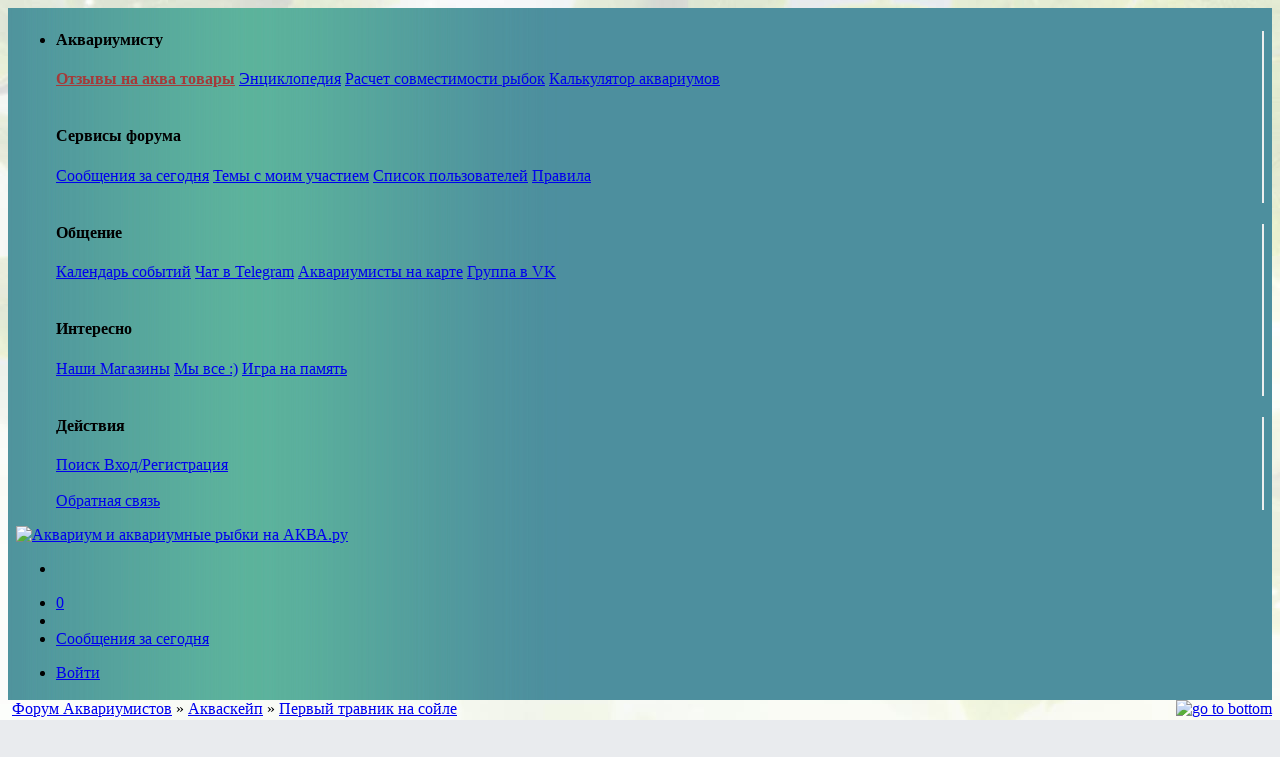

--- FILE ---
content_type: text/html; charset=utf-8
request_url: https://www.aqa.ru/forum/pervyiy-travnik-na-soyle-362855-page3
body_size: 20324
content:
            <!DOCTYPE html>
<html xml:lang="ru" lang="ru" xmlns="http://www.w3.org/1999/xhtml"
      prefix="og: http://ogp.me/ns# article: http://ogp.me/ns/article# profile: http://ogp.me/ns/profile# fb: http://ogp.me/ns/fb#">
<head>
    <title>ПЕРВЫЙ ТРАВНИК НА СОЙЛЕ (Акваскейп : тема 362855) [стр. 3]</title>
        <meta http-equiv="Content-Type" content="text/html; charset=utf-8"/>
    <meta name="language" content="russian"/>
    <link rel="image_src" href="//www.aqa.ru/logo35-light.png"/>
    <meta name="robots" content="INDEX,FOLLOW"/>
    <meta name="keywords" content="аквариум, форум,  вода, набор, нитрит, растение, аммиак, тест, грунт, коряга"/>
    <meta name="description" content="Первый травник на сойле стр:3"/>
    <meta http-equiv="X-UA-Compatible" content="IE=edge"/>
    <meta name="viewport" content="width=device-width, initial-scale=1.0"/>
    
<link rel="canonical" href="https://www.aqa.ru/forum/pervyiy-travnik-na-soyle-362855-page3"/><meta property="og:url" content="https://www.aqa.ru/forum/vt362855"/><meta property="twitter:url" content="https://www.aqa.ru/forum/vt362855"/><meta property="og:description" content="Первый травник на сойле"/><meta property="twitter:description" content="Первый травник на сойле"/><meta property="og:title" content="Первый травник на сойле"/><meta property="twitter:title" content="Первый травник на сойле"/><meta property="og:site_name" content="AQA.ru"/><meta property="og:locale" content="ru_RU"/><meta property="og:type" content="article"/><meta property="og:image" content="https://www.aqa.ru/forum/imgforsocial362855"/><meta property="twitter:image" content="https://www.aqa.ru/forum/imgforsocial362855"/><meta property="article:section" content="Форум AQA.ru"/><meta property="twitter:site" content="@aqaru"/><meta property="twitter:card" content="summary_large_image"/><meta property="article:published_time" content="2025-03-07T13:47:23+01:00"/>
                                        <link href="https://cdn1.aqa.ru/forum/css/vt.mobile.min.css?2025110701" rel="stylesheet" type="text/css"/>
                        
    
    <style>.asqj7o18 {
    display: inline-block;
    height: 100%;
    vertical-align: middle;
}
</style>
    <!--<script type="text/javascript">
        document.addEventListener('DOMContentLoaded', function () {
            setTimeout(function () {
                let t = document.getElementsByTagName("script")[0];
                let s = document.createElement("script");
                s.type = "text/javascript";
                s.src = "https://www.googletagservices.com/tag/js/gpt.js";
                s.async = true;
                t.parentNode.insertBefore(s, t);
                // adsense
                s = document.createElement("script");
                s.type = "text/javascript";
                s.src = "//pagead2.googlesyndication.com/pagead/js/adsbygoogle.js";
                s.async = true;
                document.body.appendChild(s);

            }, 1500);
        });


        (adsbygoogle = window.adsbygoogle || []).push({
            google_ad_client: "ca-pub-9654582242169983",
            enable_page_level_ads: true
        });

        var agent = "";
        var slots = "3";
        var googletag = googletag || {};
        googletag.cmd = googletag.cmd || [];
        googletag.cmd.push(function () {
            slot1 = googletag.defineSlot('/3500816/AQA-300x75-1', [[320,100],[300,100],[300, 75]], 'topaside').addService(googletag.pubads());slot2 = googletag.defineSlot('/3500816/AQA.ru-300x300', [[336,280],[300, 300]], 'bottomaside').addService(googletag.pubads());slot3 = googletag.defineSlot('/3500816/AQA-post', [728, 90], 'post-first').addService(googletag.pubads());
            googletag.pubads().setCentering(true);
            googletag.pubads().enableLazyLoad();
            googletag.enableServices();
        });</script>/-->
    <!-- /-->
    <script type="application/ld+json">
        {
            "@context": "https://schema.org",
            "@type": "Organization",
            "name": "AQA.ru - прозрачный мир",
            "url": "https://www.aqa.ru",
            "sameAs": [
                "https://vk.com/aqarus"
            ]
        }
    </script>
</head>
<body style="background-color: #e9ebee;
              background-repeat: repeat-x;
              background-position-x: 0;
              background-attachment: fixed;
              background-position-y: 0;
              background-image: url(/forum/images/vesna2.jpg);">
<nav class="navbar navbar-expand-md navbar-dark fixed-top"  style="padding: .1rem .5rem;background-color: #4d8f9e;background-image: url(/images/main-bg.jpg);background-repeat: repeat-y;background-position: left top;background-position-x: 0;background-position-y: 0;">
        <ul class="navbar-nav nav-menu-show ">
            <li class="nav-item active dropdown" style="position:static">
                <a class="nav-link dropdown-toggle" href="#" id="navbarDropdown" role="button" data-toggle="dropdown" aria-haspopup="true" aria-expanded="false">
                    <i class="navbar-toggler-icon" aria-hidden="true"></i>
                </a>
                <div class="dropdown-menu " aria-labelledby="navbarDropdown" style="width:100%">
                    <div class="row">
                        <div class="col-md-4" style="border-right: 2px solid #eee;">
                            <h4 class="dropdown-item-text"> Аквариумисту </h4>
                            <a class="dropdown-item" href="/my/review" style="color: #a43a3a;font-weight: 600;"> Отзывы на аква товары</a>
                            <a class="dropdown-item" href="/wiki/"> Энциклопедия</a>
                            <!--<a class="dropdown-item" href="/photos/"> Фотогалерея</a>-->
                            <a class="dropdown-item" href="/raschet-sovmestimosti-ribok"> Расчет совместимости рыбок</a>
                            <a class="dropdown-item" href="/calculator"> Калькулятор аквариумов</a>
                            <div class="dropdown-item-text">&nbsp;</div>
                            <h4 class="dropdown-item-text"> Сервисы форума </h4>
                            <a class="dropdown-item" href="/forum/today.php">Сообщения за сегодня</a>
                            <a class="dropdown-item" href="/forum/misc.php?action=search&amp;srchuname=&amp;searchsubmit=a&amp;srchfid=all&amp;srchfrom=0"> Темы с моим участием</a>
                            <a class="dropdown-item" href="/forum/misc.php?action=list" > Список пользователей</a>
                            <a class="dropdown-item" href="/forum/vt2273"> Правила</a>
                            <div class="dropdown-item-text">&nbsp;</div>
                        </div>
                        <div class="col-md-4" style="border-right: 2px solid #eee;">
                            <h4 class="dropdown-item-text"> Общение </h4>
                            <a class="dropdown-item" href="/forum/calendar.php"> Календарь событий</a>
                            <a class="dropdown-item" href="/forum/14012018-AQAru-i-Telegram-327863-page1"> Чат в Telegram</a>
                            <a class="dropdown-item" href="/aquamap" > Аквариумисты на карте</a>
                            <a class="dropdown-item" href="https://vk.com/aqarus"> Группа в VK</a>
                            <div class="dropdown-item-text">&nbsp;</div>
                            <h4 class="dropdown-item-text"> Интересно </h4>
                            <a class="dropdown-item" href="/zooshop/"> Наши Магазины</a>
                            <a class="dropdown-item" href="/forum/vse-polzovateli-AQAru-323793-page1"> Мы все :)</a>
                            <a class="dropdown-item memory_game" href="#"> Игра на память</a>
                            <div class="dropdown-item-text">&nbsp;</div>
                        </div>
                        <div class="col-md-4" style="border-right: 2px solid #eee;">
                            <h4 class="dropdown-item-text"> Действия </h4>
                            <a class="dropdown-item" href="#" data-toggle="modal" data-target="#fast_search"> Поиск </a>
                                                            <a class="dropdown-item" href="/my/aqa/login"> Вход/Регистрация</a>
                                                        <div class="dropdown-item-text">&nbsp;</div>
                            <a class="dropdown-item" href="/feedback"> Обратная связь </a>
                        </div>
                    </div>
                </div>
            </li>
        </ul>
    <a href="/" title="Аквариум" class="navbar-brand nav-menu-show" style="margin-right: unset;"><img src="https://cdn1.aqa.ru/forum/images/logo35-light.png" alt="Аквариум и аквариумные рыбки на АКВА.ру" style="border:0; width: 75px;"/></a>
        <ul class="navbar-nav" style="flex-direction: row;">
                        <li class="nav-item">
                <a class="navtd nav-link nav-link-nocollapse" href="#" data-toggle="modal" data-target="#fast_search" title="Поиск">
                    <i class="fal fa-search fa-2"></i>
                </a>
            </li>
        </ul>
        <ul class="navbar-nav mr-auto">
        <li class="nav-item">
            <a class="navtd nav-link" href="/forum/calendar.php" title="Календарь событий в аквариумистике"><i class="fal fa-calendar fa-2"></i><span id="calnum"  class="headnotice">0</span></a>
        </li>
        <li class="nav-item">
            <a class="navtd nav-link" href="/forum/14012018-AQAru-i-Telegram-327863-page1"><i class="fab fa-telegram-plane fa-2"></i></a>
        </li>
        <li class="nav-item active">
            <a class="nav-link" href="/forum/today.php">Сообщения за сегодня</a>
        </li>
    </ul>
            <ul class="navbar-nav order-3" style="flex-direction: row;"><li class="nav-item"><a  class="navtd nav-link nav-link-nocollapse" href='/my/aqa/login'>Войти <i class="fal fa-sign-in  fa-2"></i></a></li></ul>
    </nav>
        <div id="maincanvas">
        <a id="top"></a>
        <div id="content_warp">
            <div id="content" itemscope itemtype="http://schema.org/DiscussionForumPosting">
                <div id="salescroll"></div>
                <div style="display: inline; float: right">
                    <a style="clear: both; border:0;" href="#bottom"><img
                                src="https://cdn1.aqa.ru/forum/images/xmb1/arrow_dw.gif" alt="go to bottom"
                                style="height: 20px"/></a>
                </div>
                <div id="headend" class="mainnav" itemscope itemtype="http://schema.org/BreadcrumbList">
                    <span itemprop="itemListElement" itemscope itemtype="http://schema.org/ListItem">
                        &nbsp;<a href="https://www.aqa.ru/forum/" id="https://www.aqa.ru/forum/" itemscope
                                 itemtype="http://schema.org/Thing" itemprop="item"><span
                                    itemprop="name">Форум Аквариумистов</span></a>
                        <meta itemprop="position" content="1"/>
                    </span>
                    <span itemprop="itemListElement" itemscope itemtype="http://schema.org/ListItem">&raquo; <a href="fd1102" id="fd1102" itemprop="item"><span itemprop="name"> Акваскейп</span></a><meta itemprop="position" content="2" /></span> &raquo; <span itemprop="itemListElement" itemscope itemtype="http://schema.org/ListItem"><a href="vt362855" id="vt362855" itemprop="item"><span itemprop="name">Первый травник на сойле</span></a><meta itemprop="position" content="3" /></span>
                </div>
                
                <div class="vt-nav" style="clear: both; margin: 5px 0;">
                    <div class="d-flex flex-wrap justify-content-between">
                        <div class="p-2 order-2 order-md-2"><nav aria-label="Страниц"><ul class="pagination"><li class="page-item"><a class="page-link" href="pervyiy-travnik-na-soyle-362855-page1"><span aria-hidden="true">&laquo;</span></a></li><li class="page-item" ><a class="page-link page" href="pervyiy-travnik-na-soyle-362855-page1">1</a></li><li class="page-item" ><a class="page-link page" href="pervyiy-travnik-na-soyle-362855-page2">2</a></li><li  class="page-item active"><select class='page_here' data-page='3' data-pages='28' onchange='location.href="pervyiy-travnik-na-soyle-362855-page"+$(this).val()+"";'><option value='3' selected >3</option></select></li><li class="page-item" ><a class="page-link page" href="pervyiy-travnik-na-soyle-362855-page4">4</a></li><li class="page-item" ><a class="page-link page" href="pervyiy-travnik-na-soyle-362855-page5">5</a></li><li class="page-item"><a class="page-link" href="pervyiy-travnik-na-soyle-362855-page28"><span aria-hidden="true">&raquo;</span></a></li></ul></nav></div>
                        <div class="ml-auto p-2 order-1 order-md-3">
                            <div class="btn-group btn-group-sm" role="group" aria-label="..." style="float: right;">
                                <div class="btn-group">
                                    <a class="btn btn-light btn-sm" href="post.php?action=newthread&amp;fid=1102" role="button">Создать тему</a>
                                                <button type="button" class="btn btn-light dropdown-toggle dropdown-toggle-split" data-toggle="dropdown" aria-haspopup="true" aria-expanded="false">
            <span class="sr-only">Toggle Dropdown</span>
        </button>
        <div class="dropdown-menu" aria-labelledby="dropdownMenuLink">
            <a class="dropdown-item" href="post.php?action=newthread&amp;fid=1102&amp;poll=yes">Новый Опрос</a>
        </div>
    
                                </div><a class="btn btn-light" href='post.php?action=reply&amp;fid=1102&amp;tid=362855&amp;author=&amp;pid='>Ответить</a>
                            </div>
                        </div>
                    </div>
                </div>
                <div id="srch_form" class="smalltxt"
                     style="position: relative; display: none; margin: 20px 10px 5px 10px;">
                    <fieldset class="row">
                        <label for="srchTxt">Найти
                            <input type="text" size="20" class="form-control" onkeyup="SearchPost()"
                                   id="srchTxt"/></label>
                        <label for="srchSelf"><input type="checkbox" value="0" id="srchSelf"
                                                     onchange="SearchPost()"/> Только мои</label>
                    </fieldset>
                    <div style="position: absolute; z-index: 100;">
                        <div id="scrhdesc"
                             style='float:right; display: none; max-width: 400px; margin: 2px 15px 1px 15px; padding:10px;'
                             class="alert alert-info"></div>
                        <div id="srchres"
                             style="width: 250px; display: none; margin: 0 20px 0 20px; background-color: #fff; max-height: 150px; overflow-y: scroll; z-index: 50; border: 1px #060 solid; padding: 5px 12px 5px 12px; "></div>
                    </div>
                </div>
                <script type="text/javascript">var mywait;
                    var page = 3;
                    var tid = 362855;</script>
                <div style="clear: both" itemprop="name" content="Первый травник на сойле"></div>
                                                                                                                        <a id="pid2982290" style="margin-top: -200px; position: absolute;"></a>
        <table class="postrow"  >
            <tr>
                <td rowspan="3" class="tablerow" style="vertical-align: top; width:180px">
                    <div itemprop="author" itemscope itemtype="http://schema.org/Person" class="userdd">
                        <a href="#" role="button" class="dropdown-toggle"  data-toggle="dropdown" aria-haspopup="true" aria-expanded="false">
                             <b itemprop="name">Karnel1a</b>
                        </a>
    <div class="dropdown-menu" content="https://cdn1.aqa.ru/forum/images/avatars/87048.jpg" itemprop="image" data-encodename="Karnel1a" data-username="Karnel1a" data-buddy="" data-uid="87048" data-pid="2982290">
                        </div>                    </div>
                    <div class="smalltxt">Свой на Aqa.ru<br /><img src="/forum/images/xmb1/star.gif" alt="Аквафорум рыбка"/><img src="/forum/images/xmb1/star.gif" alt="Аквафорум рыбка"/><img src="/forum/images/xmb1/star.gif" alt="Аквафорум рыбка"/><img src="/forum/images/xmb1/star.gif" alt="Аквафорум рыбка"/><img src="/forum/images/xmb1/star.gif" alt="Аквафорум рыбка"/><br /></div>
                    <div class="smalltxt" style="text-align: center; margin-top:5px;">
    <div style="display: table;height: 100px; max-height:150px; max-width: 150px; margin: 0 auto;"><img data-src="https://cdn1.aqa.ru/forum/images/avatars/87048.jpg" src="https://cdn1.aqa.ru/forum/images/loader.gif" class="lazyphotos" itemprop="image" alt="Аватар пользователя"/></div>
                        <br />
                        <div style="text-align:center;" class="meminfo" >
                                                        <i class="fal fa-comments fa-grey"></i> <span itemprop="interactionStatistic" itemscope itemtype="http://schema.org/InteractionCounter"><span itemprop="userInteractionCount">3109</span></span>
                                                                <a href="misc.php?action=likes&uid=87048"><i class="fal fa-thumbs-up  fa-grey"></i> 2024</a>
                                                        <br/><i class="fal fa-map-marked-alt  fa-grey"></i> Воронеж<br />
                            <i class="fal fa-clock  fa-grey"></i> 11 час.</div>
                    </div>
                                    </td>
                <td class="small tablerow" style="width:82%; height:30px">
                    <div class="subject">
                        <div class="col-md-12">
                            <div style="float:right">
                                <div class="btn-group btn-group-sm" style="float:right">
                                    <a class="btn btn-light" href='post.php?action=reply&amp;fid=1102&amp;tid=362855&amp;author=87048&amp;pid=2982290'>Ответить</a>                                                                    </div>
                            </div>
                                                                                                                                                                                                <div class="subject" itemprop="headline">
                                    <!--index--><h1 style="font-size: 2em"  >Первый травник на сойле  (страница 3)</h1><!--/index-->
                                </div>
                                                    </div>
                    </div>
                </td>
            </tr>
            <tr>
                <td style="vertical-align: top; height:150px" id="postbody2982290">
                    <div class="mediumtxt" itemprop="text">
                        <!--index--><!-- google_ad_section_start -->
                                                    <p>первый раз пробую сделать травник чтобы росли растения <br>
при этом также хочу попробовать подержать самых простых кристаллов,  если не получится с ними ,  то красных неокаридин. <br>
 <br>
аквариум обычное стекло 6мм 60х35х35 <br>
фильтр eheim 2213 ,  загрузка 2 губки штатные и мелкая лавовая крошка 8-10мм(набрал бактерий 10 дней в запущенном аквариуме) <br>
грунт -лавовая крошка 8-10мм и ista premium soil 3.5мм 8л <br>
коряги не знаю из чего,  но производитель prime и сказали мангровая. (утонули сразу) воду не темнят. <br>
свет chihiros a2 601 <br>
задняя подсветка  RGB для красоты <br>
белый матовый полупрозрачный фон(сзади можно ставить рисунки будет прикольно) <br>
 <br>
залит осмосом ,  с реминерализатором salty shrimp bee shrimp GH+ <br>
TDS 170 <br>
растения будут добавляться. <br>
 <br>
</p><div class="hlspan"><div style="display: inline-block;height: 100%;vertical-align: middle;"><span class="helper"></span><a rel="nofollow" href="https://cdn1.aqa.ru/photos/data/media/7551/aqa.ru-20220126213947.jpg" class="highslide " data-type="image" data-fancybox="gallery" data-title="Для форума" data-thumb="/photos/data/thumbnails/7551/aqa.ru-20220126213947.jpg" data-caption="Для форума<br/>*<br/>Фотография опубликована пользователем Karnel1a"><img style="border:0" class="lazyphotos" data-src="https://cdn1.aqa.ru/photos/data/thumbnails/7551/aqa.ru-20220126213947.jpg" data-srcset="https://cdn1.aqa.ru/photos/data/thumbnails/7551/aqa.ru-20220126213947.jpg" alt="Для форума" title="Для форума" src="/forum/images/aqalogo_traur.png"></a></div></div> <div class="hlspan"><div style="display: inline-block;height: 100%;vertical-align: middle;"><span class="helper"></span><a rel="nofollow" href="https://cdn1.aqa.ru/photos/data/media/7551/aqa.ru-20220126213948.jpg" class="highslide " data-type="image" data-fancybox="gallery" data-title="Для форума" data-thumb="/photos/data/thumbnails/7551/aqa.ru-20220126213948.jpg" data-caption="Для форума<br/>*<br/>Фотография опубликована пользователем Karnel1a"><img style="border:0" class="lazyphotos" data-src="https://cdn1.aqa.ru/photos/data/thumbnails/7551/aqa.ru-20220126213948.jpg" data-srcset="https://cdn1.aqa.ru/photos/data/thumbnails/7551/aqa.ru-20220126213948.jpg" alt="Для форума" title="Для форума" src="/forum/images/aqalogo_traur.png"></a></div></div> <div class="hlspan"><div style="display: inline-block;height: 100%;vertical-align: middle;"><span class="helper"></span><a rel="nofollow" href="https://cdn1.aqa.ru/photos/data/media/7551/aqa.ru-20220201213400.jpg" class="highslide " data-type="image" data-fancybox="gallery" data-title="Фотография для форума аквариумистов #528283" data-thumb="/photos/data/thumbnails/7551/aqa.ru-20220201213400.jpg" data-caption="Фотография для форума аквариумистов #528283<br/>*<br/>Фотография опубликована пользователем Karnel1a"><img style="border:0" class="lazyphotos" data-src="https://cdn1.aqa.ru/photos/data/thumbnails/7551/aqa.ru-20220201213400.jpg" data-srcset="https://cdn1.aqa.ru/photos/data/thumbnails/7551/aqa.ru-20220201213400.jpg" alt="Фотография для форума аквариумистов #528283" title="Фотография для форума аквариумистов #528283" src="/forum/images/aqalogo_traur.png"></a></div></div> <div class="hlspan"><div style="display: inline-block;height: 100%;vertical-align: middle;"><span class="helper"></span><a rel="nofollow" href="https://cdn1.aqa.ru/photos/data/media/7551/aqa.ru-2022012621394802.jpg" class="highslide " data-type="image" data-fancybox="gallery" data-title="Для форума" data-thumb="/photos/data/thumbnails/7551/aqa.ru-2022012621394802.jpg" data-caption="Для форума<br/>*<br/>Фотография опубликована пользователем Karnel1a"><img style="border:0" class="lazyphotos" data-src="https://cdn1.aqa.ru/photos/data/thumbnails/7551/aqa.ru-2022012621394802.jpg" data-srcset="https://cdn1.aqa.ru/photos/data/thumbnails/7551/aqa.ru-2022012621394802.jpg" alt="Для форума" title="Для форума" src="/forum/images/aqalogo_traur.png"></a></div></div> <div class="hlspan"><div style="display: inline-block;height: 100%;vertical-align: middle;"><span class="helper"></span><a rel="nofollow" href="https://cdn1.aqa.ru/photos/data/media/7551/aqa.ru-20220126213949.jpg" class="highslide " data-type="image" data-fancybox="gallery" data-title="Для форума" data-thumb="/photos/data/thumbnails/7551/aqa.ru-20220126213949.jpg" data-caption="Для форума<br/>*<br/>Фотография опубликована пользователем Karnel1a"><img style="border:0" class="lazyphotos" data-src="https://cdn1.aqa.ru/photos/data/thumbnails/7551/aqa.ru-20220126213949.jpg" data-srcset="https://cdn1.aqa.ru/photos/data/thumbnails/7551/aqa.ru-20220126213949.jpg" alt="Для форума" title="Для форума" src="/forum/images/aqalogo_traur.png"></a></div></div>  <br>
<div class="hlspan"><div style="display: inline-block;height: 100%;vertical-align: middle;"><span class="helper"></span><a rel="nofollow" href="https://cdn1.aqa.ru/photos/data/media/7551/aqa.ru-20220126213950.jpg" class="highslide " data-type="image" data-fancybox="gallery" data-title="Для форума" data-thumb="/photos/data/thumbnails/7551/aqa.ru-20220126213950.jpg" data-caption="Для форума<br/>*<br/>Фотография опубликована пользователем Karnel1a"><img style="border:0" class="lazyphotos" data-src="https://cdn1.aqa.ru/photos/data/thumbnails/7551/aqa.ru-20220126213950.jpg" data-srcset="https://cdn1.aqa.ru/photos/data/thumbnails/7551/aqa.ru-20220126213950.jpg" alt="Для форума" title="Для форума" src="/forum/images/aqalogo_traur.png"></a></div></div> <div class="hlspan"><div style="display: inline-block;height: 100%;vertical-align: middle;"><span class="helper"></span><a rel="nofollow" href="https://cdn1.aqa.ru/photos/data/media/7551/aqa.ru-20220126213951.jpg" class="highslide " data-type="image" data-fancybox="gallery" data-title="Для форума" data-thumb="/photos/data/thumbnails/7551/aqa.ru-20220126213951.jpg" data-caption="Для форума<br/>*<br/>Фотография опубликована пользователем Karnel1a"><img style="border:0" class="lazyphotos" data-src="https://cdn1.aqa.ru/photos/data/thumbnails/7551/aqa.ru-20220126213951.jpg" data-srcset="https://cdn1.aqa.ru/photos/data/thumbnails/7551/aqa.ru-20220126213951.jpg" alt="Для форума" title="Для форума" src="/forum/images/aqalogo_traur.png"></a></div></div> <div class="hlspan"><div style="display: inline-block;height: 100%;vertical-align: middle;"><span class="helper"></span><a rel="nofollow" href="https://cdn1.aqa.ru/photos/data/media/7551/aqa.ru-20220127194041.jpg" class="highslide " data-type="image" data-fancybox="gallery" data-title="Первый травник на сойле" data-thumb="/photos/data/thumbnails/7551/aqa.ru-20220127194041.jpg" data-caption="Первый травник на сойле<br/>*<br/>Фотография опубликована пользователем Karnel1a"><img style="border:0" class="lazyphotos" data-src="https://cdn1.aqa.ru/photos/data/thumbnails/7551/aqa.ru-20220127194041.jpg" data-srcset="https://cdn1.aqa.ru/photos/data/thumbnails/7551/aqa.ru-20220127194041.jpg" alt="Первый травник на сойле" title="Первый травник на сойле" src="/forum/images/aqalogo_traur.png"></a></div></div> <div class="hlspan"><div style="display: inline-block;height: 100%;vertical-align: middle;"><span class="helper"></span><a rel="nofollow" href="https://cdn1.aqa.ru/photos/data/media/7551/aqa.ru-2022012719404002.jpg" class="highslide " data-type="image" data-fancybox="gallery" data-title="Первый травник на сойле" data-thumb="/photos/data/thumbnails/7551/aqa.ru-2022012719404002.jpg" data-caption="Первый травник на сойле<br/>*<br/>Фотография опубликована пользователем Karnel1a"><img style="border:0" class="lazyphotos" data-src="https://cdn1.aqa.ru/photos/data/thumbnails/7551/aqa.ru-2022012719404002.jpg" data-srcset="https://cdn1.aqa.ru/photos/data/thumbnails/7551/aqa.ru-2022012719404002.jpg" alt="Первый травник на сойле" title="Первый травник на сойле" src="/forum/images/aqalogo_traur.png"></a></div></div> <div class="hlspan"><div style="display: inline-block;height: 100%;vertical-align: middle;"><span class="helper"></span><a rel="nofollow" href="https://cdn1.aqa.ru/photos/data/media/7551/aqa.ru-20220127194038.jpg" class="highslide " data-type="image" data-fancybox="gallery" data-title="Первый травник на сойле" data-thumb="/photos/data/thumbnails/7551/aqa.ru-20220127194038.jpg" data-caption="Первый травник на сойле<br/>*<br/>Фотография опубликована пользователем Karnel1a"><img style="border:0" class="lazyphotos" data-src="https://cdn1.aqa.ru/photos/data/thumbnails/7551/aqa.ru-20220127194038.jpg" data-srcset="https://cdn1.aqa.ru/photos/data/thumbnails/7551/aqa.ru-20220127194038.jpg" alt="Первый травник на сойле" title="Первый травник на сойле" src="/forum/images/aqalogo_traur.png"></a></div></div>  <br>
<div class="hlspan"><div style="display: inline-block;height: 100%;vertical-align: middle;"><span class="helper"></span><a rel="nofollow" href="https://cdn1.aqa.ru/photos/data/media/7551/aqa.ru-20220127194036.jpg" class="highslide " data-type="image" data-fancybox="gallery" data-title="Первый травник на сойле" data-thumb="/photos/data/thumbnails/7551/aqa.ru-20220127194036.jpg" data-caption="Первый травник на сойле<br/>*<br/>Фотография опубликована пользователем Karnel1a"><img style="border:0" class="lazyphotos" data-src="https://cdn1.aqa.ru/photos/data/thumbnails/7551/aqa.ru-20220127194036.jpg" data-srcset="https://cdn1.aqa.ru/photos/data/thumbnails/7551/aqa.ru-20220127194036.jpg" alt="Первый травник на сойле" title="Первый травник на сойле" src="/forum/images/aqalogo_traur.png"></a></div></div> <div class="hlspan"><div style="display: inline-block;height: 100%;vertical-align: middle;"><span class="helper"></span><a rel="nofollow" href="https://cdn1.aqa.ru/photos/data/media/7551/aqa.ru-20220201192106.jpg" class="highslide " data-type="image" data-fancybox="gallery" data-title="Первый травник на сойле" data-thumb="/photos/data/thumbnails/7551/aqa.ru-20220201192106.jpg" data-caption="Первый травник на сойле<br/>*<br/>Фотография опубликована пользователем Karnel1a"><img style="border:0" class="lazyphotos" data-src="https://cdn1.aqa.ru/photos/data/thumbnails/7551/aqa.ru-20220201192106.jpg" data-srcset="https://cdn1.aqa.ru/photos/data/thumbnails/7551/aqa.ru-20220201192106.jpg" alt="Первый травник на сойле" title="Первый травник на сойле" src="/forum/images/aqalogo_traur.png"></a></div></div> <div class="hlspan"><div style="display: inline-block;height: 100%;vertical-align: middle;"><span class="helper"></span><a rel="nofollow" href="https://cdn1.aqa.ru/photos/data/media/7551/aqa.ru-20220201192105.jpg" class="highslide " data-type="image" data-fancybox="gallery" data-title="Первый травник на сойле" data-thumb="/photos/data/thumbnails/7551/aqa.ru-20220201192105.jpg" data-caption="Первый травник на сойле<br/>*<br/>Фотография опубликована пользователем Karnel1a"><img style="border:0" class="lazyphotos" data-src="https://cdn1.aqa.ru/photos/data/thumbnails/7551/aqa.ru-20220201192105.jpg" data-srcset="https://cdn1.aqa.ru/photos/data/thumbnails/7551/aqa.ru-20220201192105.jpg" alt="Первый травник на сойле" title="Первый травник на сойле" src="/forum/images/aqalogo_traur.png"></a></div></div> <div class="hlspan"><div style="display: inline-block;height: 100%;vertical-align: middle;"><span class="helper"></span><a rel="nofollow" href="https://cdn1.aqa.ru/photos/data/media/7551/aqa.ru-20220202184012.jpg" class="highslide " data-type="image" data-fancybox="gallery" data-title="Первый травник на сойле" data-thumb="/photos/data/thumbnails/7551/aqa.ru-20220202184012.jpg" data-caption="Первый травник на сойле<br/>*<br/>Фотография опубликована пользователем Karnel1a"><img style="border:0" class="lazyphotos" data-src="https://cdn1.aqa.ru/photos/data/thumbnails/7551/aqa.ru-20220202184012.jpg" data-srcset="https://cdn1.aqa.ru/photos/data/thumbnails/7551/aqa.ru-20220202184012.jpg" alt="Первый травник на сойле" title="Первый травник на сойле" src="/forum/images/aqalogo_traur.png"></a></div></div> <br>
 <br>
ночные <a href="/photos/" class="arlink" target="_blank">фото</a> с подсветкой <br>
 <br>
<div class="hlspan"><div style="display: inline-block;height: 100%;vertical-align: middle;"><span class="helper"></span><a rel="nofollow" href="https://cdn1.aqa.ru/photos/data/media/7551/aqa.ru-20220202065825.jpeg" class="highslide " data-type="image" data-fancybox="gallery" data-title="Первый травник на сойле" data-thumb="/photos/data/thumbnails/7551/aqa.ru-20220202065825.jpeg" data-caption="Первый травник на сойле<br/>*<br/>Фотография опубликована пользователем Karnel1a"><img style="border:0" class="lazyphotos" data-src="https://cdn1.aqa.ru/photos/data/thumbnails/7551/aqa.ru-20220202065825.jpeg" data-srcset="https://cdn1.aqa.ru/photos/data/thumbnails/7551/aqa.ru-20220202065825.jpeg" alt="Первый травник на сойле" title="Первый травник на сойле" src="/forum/images/aqalogo_traur.png"></a></div></div><div class="hlspan"><div style="display: inline-block;height: 100%;vertical-align: middle;"><span class="helper"></span><a rel="nofollow" href="https://cdn1.aqa.ru/photos/data/media/7551/aqa.ru-20220202065820.jpeg" class="highslide " data-type="image" data-fancybox="gallery" data-title="Первый травник на сойле" data-thumb="/photos/data/thumbnails/7551/aqa.ru-20220202065820.jpeg" data-caption="Первый травник на сойле<br/>*<br/>Фотография опубликована пользователем Karnel1a"><img style="border:0" class="lazyphotos" data-src="https://cdn1.aqa.ru/photos/data/thumbnails/7551/aqa.ru-20220202065820.jpeg" data-srcset="https://cdn1.aqa.ru/photos/data/thumbnails/7551/aqa.ru-20220202065820.jpeg" alt="Первый травник на сойле" title="Первый травник на сойле" src="/forum/images/aqalogo_traur.png"></a></div></div><div class="hlspan"><div style="display: inline-block;height: 100%;vertical-align: middle;"><span class="helper"></span><a rel="nofollow" href="https://cdn1.aqa.ru/photos/data/media/7551/aqa.ru-20220202065815.jpeg" class="highslide " data-type="image" data-fancybox="gallery" data-title="Первый травник на сойле" data-thumb="/photos/data/thumbnails/7551/aqa.ru-20220202065815.jpeg" data-caption="Первый травник на сойле<br/>*<br/>Фотография опубликована пользователем Karnel1a"><img style="border:0" class="lazyphotos" data-src="https://cdn1.aqa.ru/photos/data/thumbnails/7551/aqa.ru-20220202065815.jpeg" data-srcset="https://cdn1.aqa.ru/photos/data/thumbnails/7551/aqa.ru-20220202065815.jpeg" alt="Первый травник на сойле" title="Первый травник на сойле" src="/forum/images/aqalogo_traur.png"></a></div></div><div class="hlspan"><div style="display: inline-block;height: 100%;vertical-align: middle;"><span class="helper"></span><a rel="nofollow" href="https://cdn1.aqa.ru/photos/data/media/7551/aqa.ru-20220202065809.jpeg" class="highslide " data-type="image" data-fancybox="gallery" data-title="Первый травник на сойле" data-thumb="/photos/data/thumbnails/7551/aqa.ru-20220202065809.jpeg" data-caption="Первый травник на сойле<br/>*<br/>Фотография опубликована пользователем Karnel1a"><img style="border:0" class="lazyphotos" data-src="https://cdn1.aqa.ru/photos/data/thumbnails/7551/aqa.ru-20220202065809.jpeg" data-srcset="https://cdn1.aqa.ru/photos/data/thumbnails/7551/aqa.ru-20220202065809.jpeg" alt="Первый травник на сойле" title="Первый травник на сойле" src="/forum/images/aqalogo_traur.png"></a></div></div><div class="hlspan"><div style="display: inline-block;height: 100%;vertical-align: middle;"><span class="helper"></span><a rel="nofollow" href="https://cdn1.aqa.ru/photos/data/media/7551/aqa.ru-20220202065802.jpeg" class="highslide " data-type="image" data-fancybox="gallery" data-title="Первый травник на сойле" data-thumb="/photos/data/thumbnails/7551/aqa.ru-20220202065802.jpeg" data-caption="Первый травник на сойле<br/>*<br/>Фотография опубликована пользователем Karnel1a"><img style="border:0" class="lazyphotos" data-src="https://cdn1.aqa.ru/photos/data/thumbnails/7551/aqa.ru-20220202065802.jpeg" data-srcset="https://cdn1.aqa.ru/photos/data/thumbnails/7551/aqa.ru-20220202065802.jpeg" alt="Первый травник на сойле" title="Первый травник на сойле" src="/forum/images/aqalogo_traur.png"></a></div></div> <br>
<div class="hlspan"><div style="display: inline-block;height: 100%;vertical-align: middle;"><span class="helper"></span><a rel="nofollow" href="https://cdn1.aqa.ru/photos/data/media/7551/aqa.ru-20220202065805.jpeg" class="highslide " data-type="image" data-fancybox="gallery" data-title="Первый травник на сойле" data-thumb="/photos/data/thumbnails/7551/aqa.ru-20220202065805.jpeg" data-caption="Первый травник на сойле<br/>*<br/>Фотография опубликована пользователем Karnel1a"><img style="border:0" class="lazyphotos" data-src="https://cdn1.aqa.ru/photos/data/thumbnails/7551/aqa.ru-20220202065805.jpeg" data-srcset="https://cdn1.aqa.ru/photos/data/thumbnails/7551/aqa.ru-20220202065805.jpeg" alt="Первый травник на сойле" title="Первый травник на сойле" src="/forum/images/aqalogo_traur.png"></a></div></div><div class="hlspan"><div style="display: inline-block;height: 100%;vertical-align: middle;"><span class="helper"></span><a rel="nofollow" href="https://cdn1.aqa.ru/photos/data/media/7551/aqa.ru-20220202065759.jpeg" class="highslide " data-type="image" data-fancybox="gallery" data-title="Первый травник на сойле" data-thumb="/photos/data/thumbnails/7551/aqa.ru-20220202065759.jpeg" data-caption="Первый травник на сойле<br/>*<br/>Фотография опубликована пользователем Karnel1a"><img style="border:0" class="lazyphotos" data-src="https://cdn1.aqa.ru/photos/data/thumbnails/7551/aqa.ru-20220202065759.jpeg" data-srcset="https://cdn1.aqa.ru/photos/data/thumbnails/7551/aqa.ru-20220202065759.jpeg" alt="Первый травник на сойле" title="Первый травник на сойле" src="/forum/images/aqalogo_traur.png"></a></div></div><div class="hlspan"><div style="display: inline-block;height: 100%;vertical-align: middle;"><span class="helper"></span><a rel="nofollow" href="https://cdn1.aqa.ru/photos/data/media/7551/aqa.ru-20220201192103.jpg" class="highslide " data-type="image" data-fancybox="gallery" data-title="Первый травник на сойле" data-thumb="/photos/data/thumbnails/7551/aqa.ru-20220201192103.jpg" data-caption="Первый травник на сойле<br/>*<br/>Фотография опубликована пользователем Karnel1a"><img style="border:0" class="lazyphotos" data-src="https://cdn1.aqa.ru/photos/data/thumbnails/7551/aqa.ru-20220201192103.jpg" data-srcset="https://cdn1.aqa.ru/photos/data/thumbnails/7551/aqa.ru-20220201192103.jpg" alt="Первый травник на сойле" title="Первый травник на сойле" src="/forum/images/aqalogo_traur.png"></a></div></div> <br>
 <br>
 <br>
 <br>
 <br>
<span style="color:gray">Изменено 2.2.22 автор Karnel1a</span> <br>
 <br>
<span style="color:gray">Изменено 2.2.22 автор Karnel1a</span> <br>
 <br>
<span style="color:gray">Изменено 2.2.22 автор Karnel1a</span>

                                                <!-- google_ad_section_end--><!--/index-->
                                                    
                                            </div>
                </td>
            </tr>
            <tr>
                <td style="vertical-align: bottom" class="tablerow">
                                            <div class="btn-group btn-group-sm" role="group" style="float:left;"></div>
                                        <div class="small" style="float: right; text-align: right"><span itemprop="dateCreated datePublished" content="2022-01-26T21:40:58+01:00" style="display: none">2022-01-26</span>26/01/2022 23:40:58<br/><span onclick="Hint(this)" class="hand" style="color:#d0d0d0">#2982290</span> </div>
                    <div style="padding-top: 7px; clear:both;" class="small likesinfo">Нравится <a target="_blank" href="/forum/member.php?action=viewpro&member=Denroad">Denroad</a>, <a target="_blank" href="/forum/member.php?action=viewpro&member=NO3">NO3</a>, <a target="_blank" href="/forum/member.php?action=viewpro&member=%D0%90%D0%BB%D0%B5%D0%BA%D1%81%D0%B0%D0%BD%D0%B4%D1%80+%D0%9B%D1%83%D0%BA%D1%8C%D1%8F%D0%BD%D0%BE%D0%B2">Александр Лукьянов</a>, <a target="_blank" href="/forum/member.php?action=viewpro&member=dalexnt">dalexnt</a>, <a target="_blank" href="/forum/member.php?action=viewpro&member=%D0%92%D0%BB%D0%B0%D0%B4%D0%B8%D0%BC%D0%B8%D0%A0%D1%8B%D0%B1%D0%BA%D0%B0">ВладимиРыбка</a> и еще <a class='hand' onclick='ShowVotes(2982290,this);'>17 пользователям</a></div>
                </td>
            </tr>
        </table>
    
                                                                                
                                                                    <a id="pid2984145" style="margin-top: -200px; position: absolute;"></a>
        <table class="postrow" itemprop="comment" itemscope itemtype="http://schema.org/Comment"  >
            <tr>
                <td rowspan="3" class="tablerow" style="vertical-align: top; width:180px">
                    <div itemprop="author" itemscope itemtype="http://schema.org/Person" class="userdd">
                        <a href="#" role="button" class="dropdown-toggle"  data-toggle="dropdown" aria-haspopup="true" aria-expanded="false">
                             <b itemprop="name">Dyaus1</b>
                        </a>
    <div class="dropdown-menu" content="https://cdn1.aqa.ru/forum/images/avatars/none.gif" itemprop="image" data-encodename="Dyaus1" data-username="Dyaus1" data-buddy="" data-uid="49175" data-pid="2984145">
                        </div>                    </div>
                    <div class="smalltxt">Постоянный посетитель<br /><img src="/forum/images/xmb1/star.gif" alt="Аквафорум рыбка"/><img src="/forum/images/xmb1/star.gif" alt="Аквафорум рыбка"/><img src="/forum/images/xmb1/star.gif" alt="Аквафорум рыбка"/><br /></div>
                    <div class="smalltxt" style="text-align: center; margin-top:5px;">
    <div style="display: table;height: 100px; max-height:150px; max-width: 150px; margin: 0 auto;"><img data-src="https://cdn1.aqa.ru/forum/images/avatars/none.gif" src="https://cdn1.aqa.ru/forum/images/loader.gif" class="lazyphotos" itemprop="image" alt="Аватар пользователя"/></div>
                        <br />
                        <div style="text-align:center;" class="meminfo" >
                                                        <i class="fal fa-comments fa-grey"></i> <span itemprop="interactionStatistic" itemscope itemtype="http://schema.org/InteractionCounter"><span itemprop="userInteractionCount">523</span></span>
                                                                <a href="misc.php?action=likes&uid=49175"><i class="fal fa-thumbs-up  fa-grey"></i> 137</a>
                                                        <br/><i class="fal fa-map-marked-alt  fa-grey"></i> Москва<br />
                            <i class="fal fa-clock  fa-grey"></i> 2 года</div>
                    </div>
                                    </td>
                <td class="small tablerow" style="width:82%; height:30px">
                    <div class="subject">
                        <div class="col-md-12">
                            <div style="float:right">
                                <div class="btn-group btn-group-sm" style="float:right">
                                    <a class="btn btn-light" href='post.php?action=reply&amp;fid=1102&amp;tid=362855&amp;author=49175&amp;pid=2984145'>Ответить</a>                                                                    </div>
                            </div>
                                                    </div>
                    </div>
                </td>
            </tr>
            <tr>
                <td style="vertical-align: top; height:150px" id="postbody2984145">
                    <div class="mediumtxt" itemprop="text">
                        <!--index--><!-- google_ad_section_start -->
                                                    <br><blockquote> <a href="/forum/member.php?member=Karnel1a" target="_blank">Karnel1a</a> <a href="pervyiy-travnik-na-soyle-362855-page2#pid2982861"><i class="fal fa-chevron-square-up"></i></a>  </blockquote> <br>
 <br>
 <br>
PH-5 - маловато,  срочно надо бустер засыпать от амано. Я такой мешал сам,  если надо,  осталась 500-грамовая банка после игр с осмосом. Отсыплю. Рыба в такой воде с PH 5 подохнет сразу. <br>
 <br>
<span style="color:gray">Изменено 31.1.22 автор Dyaus1</span> <br>
 <br>
<span style="color:gray">Изменено 31.1.22 автор Dyaus1</span>

                                                <!-- google_ad_section_end--><!--/index-->
                                                    
                                            </div>
                </td>
            </tr>
            <tr>
                <td style="vertical-align: bottom" class="tablerow">
                                            <div class="btn-group btn-group-sm" role="group" style="float:left;"></div>
                                        <div class="small" style="float: right; text-align: right"><span itemprop="dateCreated datePublished" content="2022-01-31T16:00:26+01:00" style="display: none">2022-01-31</span>31/01/2022 18:00:26<br/><span onclick="Hint(this)" class="hand" style="color:#d0d0d0">#2984145</span> </div>
                    <div style="padding-top: 7px; clear:both;" class="small likesinfo">Нравится <a target="_blank" href="/forum/member.php?action=viewpro&member=afedorow">afedorow</a></div>
                </td>
            </tr>
        </table>
    
                                                                                                <table class="postrow d-none d-xl-table">
    <tr>
        <td>
            <div style="width: 100%">
                <div id='post-last-374518019' class="tablerow" style="text-align: center; width: 100%; padding: 0; min-height: 150px;">
                    <script>
                        window.yaContextCb.push(() => {
                            Ya.Context.AdvManager.render({
                                "blockId": "R-A-142126-4",
                                "renderTo": "post-last-374518019"
                            })
                        })
                    </script>
                    <script>
                        (function (w, d, n, s, t) {
                            w[n] = w[n] || [];
                            w[n].push(function () {
                                Ya.Context.AdvManager.render({
                                    blockId: "R-142126-4",
                                    renderTo: "post-last-374518019",
                                    pageNumber: 4374518019,
                                    async: true
                                });
                            });
                            t = d.getElementsByTagName("script")[0];
                            s = d.createElement("script");
                            s.type = "text/javascript";
                            s.src = "//an.yandex.ru/system/context.js";
                            s.defer = true;
                            t.parentNode.insertBefore(s, t);
                        })(this, this.document, "yandexContextAsyncCallbacks");
                    </script>
                </div>
            </div>
        </td>
    </tr>
</table>

                                                                                                        <a id="pid2984149" style="margin-top: -200px; position: absolute;"></a>
        <table class="postrow" itemprop="comment" itemscope itemtype="http://schema.org/Comment"  >
            <tr>
                <td rowspan="3" class="tablerow" style="vertical-align: top; width:180px">
                    <div itemprop="author" itemscope itemtype="http://schema.org/Person" class="userdd">
                        <a href="#" role="button" class="dropdown-toggle"  data-toggle="dropdown" aria-haspopup="true" aria-expanded="false">
                             <b itemprop="name">Karnel1a</b>
                        </a>
    <div class="dropdown-menu" content="https://cdn1.aqa.ru/forum/images/avatars/87048.jpg" itemprop="image" data-encodename="Karnel1a" data-username="Karnel1a" data-buddy="" data-uid="87048" data-pid="2984149">
                        </div>                    </div>
                    <div class="smalltxt">Свой на Aqa.ru<br /><img src="/forum/images/xmb1/star.gif" alt="Аквафорум рыбка"/><img src="/forum/images/xmb1/star.gif" alt="Аквафорум рыбка"/><img src="/forum/images/xmb1/star.gif" alt="Аквафорум рыбка"/><img src="/forum/images/xmb1/star.gif" alt="Аквафорум рыбка"/><img src="/forum/images/xmb1/star.gif" alt="Аквафорум рыбка"/><br /></div>
                    <div class="smalltxt" style="text-align: center; margin-top:5px;">
    <div style="display: table;height: 100px; max-height:150px; max-width: 150px; margin: 0 auto;"><img data-src="https://cdn1.aqa.ru/forum/images/avatars/87048.jpg" src="https://cdn1.aqa.ru/forum/images/loader.gif" class="lazyphotos" itemprop="image" alt="Аватар пользователя"/></div>
                        <br />
                        <div style="text-align:center;" class="meminfo" >
                                                        <i class="fal fa-comments fa-grey"></i> <span itemprop="interactionStatistic" itemscope itemtype="http://schema.org/InteractionCounter"><span itemprop="userInteractionCount">3109</span></span>
                                                                <a href="misc.php?action=likes&uid=87048"><i class="fal fa-thumbs-up  fa-grey"></i> 2024</a>
                                                        <br/><i class="fal fa-map-marked-alt  fa-grey"></i> Воронеж<br />
                            <i class="fal fa-clock  fa-grey"></i> 11 час.</div>
                    </div>
                                    </td>
                <td class="small tablerow" style="width:82%; height:30px">
                    <div class="subject">
                        <div class="col-md-12">
                            <div style="float:right">
                                <div class="btn-group btn-group-sm" style="float:right">
                                    <a class="btn btn-light" href='post.php?action=reply&amp;fid=1102&amp;tid=362855&amp;author=87048&amp;pid=2984149'>Ответить</a>                                                                    </div>
                            </div>
                                                    </div>
                    </div>
                </td>
            </tr>
            <tr>
                <td style="vertical-align: top; height:150px" id="postbody2984149">
                    <div class="mediumtxt" itemprop="text">
                        <!--index--><!-- google_ad_section_start -->
                                                    <br><blockquote> <a href="/forum/member.php?member=Dyaus1" target="_blank">Dyaus1</a> <a href="pervyiy-travnik-na-soyle-362855-page3#pid2984145"><i class="fal fa-chevron-square-up"></i></a>  </blockquote>проще водопровода ливануть.

                                                <!-- google_ad_section_end--><!--/index-->
                                                    
                                            </div>
                </td>
            </tr>
            <tr>
                <td style="vertical-align: bottom" class="tablerow">
                                            <div class="btn-group btn-group-sm" role="group" style="float:left;"></div>
                                        <div class="small" style="float: right; text-align: right"><span itemprop="dateCreated datePublished" content="2022-01-31T16:03:55+01:00" style="display: none">2022-01-31</span>31/01/2022 18:03:55<br/><span onclick="Hint(this)" class="hand" style="color:#d0d0d0">#2984149</span> </div>
                    <div style="padding-top: 7px; clear:both;" class="small likesinfo"></div>
                </td>
            </tr>
        </table>
    
                                                                                                        <a id="pid2984166" style="margin-top: -200px; position: absolute;"></a>
        <table class="postrow" itemprop="comment" itemscope itemtype="http://schema.org/Comment"  >
            <tr>
                <td rowspan="3" class="tablerow" style="vertical-align: top; width:180px">
                    <div itemprop="author" itemscope itemtype="http://schema.org/Person" class="userdd">
                        <a href="#" role="button" class="dropdown-toggle"  data-toggle="dropdown" aria-haspopup="true" aria-expanded="false">
                             <b itemprop="name">Кашкаров Дмитрий</b>
                        </a>
    <div class="dropdown-menu" content="https://cdn1.aqa.ru/forum/images/avatars/17199-20210815054426.png" itemprop="image" data-encodename="%D0%9A%D0%B0%D1%88%D0%BA%D0%B0%D1%80%D0%BE%D0%B2%20%D0%94%D0%BC%D0%B8%D1%82%D1%80%D0%B8%D0%B9" data-username="Кашкаров Дмитрий" data-buddy="" data-uid="17199" data-pid="2984166">
                        </div>                    </div>
                    <div class="smalltxt">На премодерации<br /><img src="/forum/images/xmb1/star.gif" alt="Аквафорум рыбка"/><img src="/forum/images/xmb1/star.gif" alt="Аквафорум рыбка"/><img src="/forum/images/xmb1/star.gif" alt="Аквафорум рыбка"/><img src="/forum/images/xmb1/star.gif" alt="Аквафорум рыбка"/><img src="/forum/images/xmb1/star.gif" alt="Аквафорум рыбка"/><br /></div>
                    <div class="smalltxt" style="text-align: center; margin-top:5px;">
    <div style="display: table;height: 100px; max-height:150px; max-width: 150px; margin: 0 auto;"><img data-src="https://cdn1.aqa.ru/forum/images/avatars/17199-20210815054426.png" src="https://cdn1.aqa.ru/forum/images/loader.gif" class="lazyphotos" itemprop="image" alt="Аватар пользователя"/></div>
                        <br />
                        <div style="text-align:center;" class="meminfo" >
                                                        <i class="fal fa-comments fa-grey"></i> <span itemprop="interactionStatistic" itemscope itemtype="http://schema.org/InteractionCounter"><span itemprop="userInteractionCount">4445</span></span>
                                                                <a href="misc.php?action=likes&uid=17199"><i class="fal fa-thumbs-up  fa-grey"></i> 3999</a>
                                                        <br/><i class="fal fa-map-marked-alt  fa-grey"></i> Долгопрудный<br />
                            <i class="fal fa-clock  fa-grey"></i> 28 дн.</div>
                    </div>
                                    </td>
                <td class="small tablerow" style="width:82%; height:30px">
                    <div class="subject">
                        <div class="col-md-12">
                            <div style="float:right">
                                <div class="btn-group btn-group-sm" style="float:right">
                                    <a class="btn btn-light" href='post.php?action=reply&amp;fid=1102&amp;tid=362855&amp;author=17199&amp;pid=2984166'>Ответить</a>                                                                    </div>
                            </div>
                                                    </div>
                    </div>
                </td>
            </tr>
            <tr>
                <td style="vertical-align: top; height:150px" id="postbody2984166">
                    <div class="mediumtxt" itemprop="text">
                        <!--index--><!-- google_ad_section_start -->
                                                    <br><blockquote> <a href="/forum/member.php?member=Dyaus1" target="_blank">Dyaus1</a> <a href="pervyiy-travnik-na-soyle-362855-page3#pid2984145"><i class="fal fa-chevron-square-up"></i></a>  </blockquote> вы,  например скажите это шоколадным гурами,  они вас точно не поймут… Бустер от Амано,  это что за зверь? <br>
 <br>
<br><blockquote><i> <a href="/forum/member.php?member=afedorow" target="_blank">afedorow</a> <a href="pervyiy-travnik-na-soyle-362855-page2#pid2984031"><i class="fal fa-chevron-square-up"></i></a></i></blockquote> <br>
<br><blockquote> <a href="/forum/member.php?member=Tiase" target="_blank">Tiase</a> <a href="pervyiy-travnik-na-soyle-362855-page2#pid2984021"><i class="fal fa-chevron-square-up"></i></a>   <br>
Говорят,  что ISTA нейтрален,   <br>
</blockquote> <br>
В каком смысле? Это сойл и он всегда,  особенно на запуске дергает Рн вниз,  то что он по питанию не очень,   это совсем другое..

                                                <!-- google_ad_section_end--><!--/index-->
                                                    
                                            </div>
                </td>
            </tr>
            <tr>
                <td style="vertical-align: bottom" class="tablerow">
                                            <div class="btn-group btn-group-sm" role="group" style="float:left;"></div>
                                        <div class="small" style="float: right; text-align: right"><span itemprop="dateCreated datePublished" content="2022-01-31T16:37:28+01:00" style="display: none">2022-01-31</span>31/01/2022 18:37:28<br/><span onclick="Hint(this)" class="hand" style="color:#d0d0d0">#2984166</span> </div>
                    <div style="padding-top: 7px; clear:both;" class="small likesinfo">Нравится <a target="_blank" href="/forum/member.php?action=viewpro&member=Karnel1a">Karnel1a</a>, <a target="_blank" href="/forum/member.php?action=viewpro&member=afedorow">afedorow</a></div>
                </td>
            </tr>
        </table>
    
                                                                                                        <a id="pid2984183" style="margin-top: -200px; position: absolute;"></a>
        <table class="postrow" itemprop="comment" itemscope itemtype="http://schema.org/Comment"  >
            <tr>
                <td rowspan="3" class="tablerow" style="vertical-align: top; width:180px">
                    <div itemprop="author" itemscope itemtype="http://schema.org/Person" class="userdd">
                        <a href="#" role="button" class="dropdown-toggle"  data-toggle="dropdown" aria-haspopup="true" aria-expanded="false">
                             <b itemprop="name">afedorow</b>
                        </a>
    <div class="dropdown-menu" content="https://cdn1.aqa.ru/forum/images/avatars/97306-20210604070504.png" itemprop="image" data-encodename="afedorow" data-username="afedorow" data-buddy="" data-uid="97306" data-pid="2984183">
                        </div>                    </div>
                    <div class="smalltxt">Свой на Aqa.ru<br /><img src="/forum/images/xmb1/star.gif" alt="Аквафорум рыбка"/><img src="/forum/images/xmb1/star.gif" alt="Аквафорум рыбка"/><img src="/forum/images/xmb1/star.gif" alt="Аквафорум рыбка"/><img src="/forum/images/xmb1/star.gif" alt="Аквафорум рыбка"/><img src="/forum/images/xmb1/star.gif" alt="Аквафорум рыбка"/><br /></div>
                    <div class="smalltxt" style="text-align: center; margin-top:5px;">
    <div style="display: table;height: 100px; max-height:150px; max-width: 150px; margin: 0 auto;"><img data-src="https://cdn1.aqa.ru/forum/images/avatars/97306-20210604070504.png" src="https://cdn1.aqa.ru/forum/images/loader.gif" class="lazyphotos" itemprop="image" alt="Аватар пользователя"/></div>
                        <br />
                        <div style="text-align:center;" class="meminfo" >
                                                        <i class="fal fa-comments fa-grey"></i> <span itemprop="interactionStatistic" itemscope itemtype="http://schema.org/InteractionCounter"><span itemprop="userInteractionCount">8832</span></span>
                                                                <a href="misc.php?action=likes&uid=97306"><i class="fal fa-thumbs-up  fa-grey"></i> 10824</a>
                                                        <br/><i class="fal fa-map-marked-alt  fa-grey"></i> Ижевск<br />
                            <i class="fal fa-clock  fa-grey"></i> 4 дн.</div>
                    </div>
                                    </td>
                <td class="small tablerow" style="width:82%; height:30px">
                    <div class="subject">
                        <div class="col-md-12">
                            <div style="float:right">
                                <div class="btn-group btn-group-sm" style="float:right">
                                    <a class="btn btn-light" href='post.php?action=reply&amp;fid=1102&amp;tid=362855&amp;author=97306&amp;pid=2984183'>Ответить</a>                                                                    </div>
                            </div>
                                                    </div>
                    </div>
                </td>
            </tr>
            <tr>
                <td style="vertical-align: top; height:150px" id="postbody2984183">
                    <div class="mediumtxt" itemprop="text">
                        <!--index--><!-- google_ad_section_start -->
                                                    <br><blockquote> <a href="/forum/member.php?member=%D0%9A%D0%B0%D1%88%D0%BA%D0%B0%D1%80%D0%BE%D0%B2%20%D0%94%D0%BC%D0%B8%D1%82%D1%80%D0%B8%D0%B9" target="_blank">Кашкаров Дмитрий</a> <a href="pervyiy-travnik-na-soyle-362855-page3#pid2984166"><i class="fal fa-chevron-square-up"></i></a>  </blockquote> <br>
Да,  я имел в виду отсутствие питательных элементов. В принципе,  это хорошо,  потому что мы знаем,  что нужно добавлять. В питательном грунте приходится управлять тем,  что он выделяет

                                                <!-- google_ad_section_end--><!--/index-->
                                                    
                                            </div>
                </td>
            </tr>
            <tr>
                <td style="vertical-align: bottom" class="tablerow">
                                            <div class="btn-group btn-group-sm" role="group" style="float:left;"></div>
                                        <div class="small" style="float: right; text-align: right"><span itemprop="dateCreated datePublished" content="2022-01-31T16:49:27+01:00" style="display: none">2022-01-31</span>31/01/2022 18:49:27<br/><span onclick="Hint(this)" class="hand" style="color:#d0d0d0">#2984183</span> </div>
                    <div style="padding-top: 7px; clear:both;" class="small likesinfo"></div>
                </td>
            </tr>
        </table>
    
                                                                                                        <a id="pid2984687" style="margin-top: -200px; position: absolute;"></a>
        <table class="postrow" itemprop="comment" itemscope itemtype="http://schema.org/Comment"  >
            <tr>
                <td rowspan="3" class="tablerow" style="vertical-align: top; width:180px">
                    <div itemprop="author" itemscope itemtype="http://schema.org/Person" class="userdd">
                        <a href="#" role="button" class="dropdown-toggle"  data-toggle="dropdown" aria-haspopup="true" aria-expanded="false">
                             <b itemprop="name">Karnel1a</b>
                        </a>
    <div class="dropdown-menu" content="https://cdn1.aqa.ru/forum/images/avatars/87048.jpg" itemprop="image" data-encodename="Karnel1a" data-username="Karnel1a" data-buddy="" data-uid="87048" data-pid="2984687">
                        </div>                    </div>
                    <div class="smalltxt">Свой на Aqa.ru<br /><img src="/forum/images/xmb1/star.gif" alt="Аквафорум рыбка"/><img src="/forum/images/xmb1/star.gif" alt="Аквафорум рыбка"/><img src="/forum/images/xmb1/star.gif" alt="Аквафорум рыбка"/><img src="/forum/images/xmb1/star.gif" alt="Аквафорум рыбка"/><img src="/forum/images/xmb1/star.gif" alt="Аквафорум рыбка"/><br /></div>
                    <div class="smalltxt" style="text-align: center; margin-top:5px;">
    <div style="display: table;height: 100px; max-height:150px; max-width: 150px; margin: 0 auto;"><img data-src="https://cdn1.aqa.ru/forum/images/avatars/87048.jpg" src="https://cdn1.aqa.ru/forum/images/loader.gif" class="lazyphotos" itemprop="image" alt="Аватар пользователя"/></div>
                        <br />
                        <div style="text-align:center;" class="meminfo" >
                                                        <i class="fal fa-comments fa-grey"></i> <span itemprop="interactionStatistic" itemscope itemtype="http://schema.org/InteractionCounter"><span itemprop="userInteractionCount">3109</span></span>
                                                                <a href="misc.php?action=likes&uid=87048"><i class="fal fa-thumbs-up  fa-grey"></i> 2024</a>
                                                        <br/><i class="fal fa-map-marked-alt  fa-grey"></i> Воронеж<br />
                            <i class="fal fa-clock  fa-grey"></i> 11 час.</div>
                    </div>
                                    </td>
                <td class="small tablerow" style="width:82%; height:30px">
                    <div class="subject">
                        <div class="col-md-12">
                            <div style="float:right">
                                <div class="btn-group btn-group-sm" style="float:right">
                                    <a class="btn btn-light" href='post.php?action=reply&amp;fid=1102&amp;tid=362855&amp;author=87048&amp;pid=2984687'>Ответить</a>                                                                    </div>
                            </div>
                                                    </div>
                    </div>
                </td>
            </tr>
            <tr>
                <td style="vertical-align: top; height:150px" id="postbody2984687">
                    <div class="mediumtxt" itemprop="text">
                        <!--index--><!-- google_ad_section_start -->
                                                    <p>текущее состояние <br>
пустил несколько неокаридин красных <br>
</p><div class="hlspan"><div style="display: inline-block;height: 100%;vertical-align: middle;"><span class="helper"></span><a rel="nofollow" href="https://cdn1.aqa.ru/photos/data/media/7551/aqa.ru-20220201192102.jpg" class="highslide " data-type="image" data-fancybox="gallery" data-title="Первый травник на сойле" data-thumb="/photos/data/thumbnails/7551/aqa.ru-20220201192102.jpg" data-caption="Первый травник на сойле<br/>*<br/>Фотография опубликована пользователем Karnel1a"><img style="border:0" class="lazyphotos" data-src="https://cdn1.aqa.ru/photos/data/thumbnails/7551/aqa.ru-20220201192102.jpg" data-srcset="https://cdn1.aqa.ru/photos/data/thumbnails/7551/aqa.ru-20220201192102.jpg" alt="Первый травник на сойле" title="Первый травник на сойле" src="/forum/images/aqalogo_traur.png"></a></div></div> <div class="hlspan"><div style="display: inline-block;height: 100%;vertical-align: middle;"><span class="helper"></span><a rel="nofollow" href="https://cdn1.aqa.ru/photos/data/media/7551/aqa.ru-20220201192105.jpg" class="highslide " data-type="image" data-fancybox="gallery" data-title="Первый травник на сойле" data-thumb="/photos/data/thumbnails/7551/aqa.ru-20220201192105.jpg" data-caption="Первый травник на сойле<br/>*<br/>Фотография опубликована пользователем Karnel1a"><img style="border:0" class="lazyphotos" data-src="https://cdn1.aqa.ru/photos/data/thumbnails/7551/aqa.ru-20220201192105.jpg" data-srcset="https://cdn1.aqa.ru/photos/data/thumbnails/7551/aqa.ru-20220201192105.jpg" alt="Первый травник на сойле" title="Первый травник на сойле" src="/forum/images/aqalogo_traur.png"></a></div></div> <div class="hlspan"><div style="display: inline-block;height: 100%;vertical-align: middle;"><span class="helper"></span><a rel="nofollow" href="https://cdn1.aqa.ru/photos/data/media/7551/aqa.ru-20220201192106.jpg" class="highslide " data-type="image" data-fancybox="gallery" data-title="Первый травник на сойле" data-thumb="/photos/data/thumbnails/7551/aqa.ru-20220201192106.jpg" data-caption="Первый травник на сойле<br/>*<br/>Фотография опубликована пользователем Karnel1a"><img style="border:0" class="lazyphotos" data-src="https://cdn1.aqa.ru/photos/data/thumbnails/7551/aqa.ru-20220201192106.jpg" data-srcset="https://cdn1.aqa.ru/photos/data/thumbnails/7551/aqa.ru-20220201192106.jpg" alt="Первый травник на сойле" title="Первый травник на сойле" src="/forum/images/aqalogo_traur.png"></a></div></div> <br>
 <div class="hlspan"><div style="display: inline-block;height: 100%;vertical-align: middle;"><span class="helper"></span><a rel="nofollow" href="https://cdn1.aqa.ru/photos/data/media/7551/aqa.ru-20220201192103.jpg" class="highslide " data-type="image" data-fancybox="gallery" data-title="Первый травник на сойле" data-thumb="/photos/data/thumbnails/7551/aqa.ru-20220201192103.jpg" data-caption="Первый травник на сойле<br/>*<br/>Фотография опубликована пользователем Karnel1a"><img style="border:0" class="lazyphotos" data-src="https://cdn1.aqa.ru/photos/data/thumbnails/7551/aqa.ru-20220201192103.jpg" data-srcset="https://cdn1.aqa.ru/photos/data/thumbnails/7551/aqa.ru-20220201192103.jpg" alt="Первый травник на сойле" title="Первый травник на сойле" src="/forum/images/aqalogo_traur.png"></a></div></div> <div class="hlspan"><div style="display: inline-block;height: 100%;vertical-align: middle;"><span class="helper"></span><a rel="nofollow" href="https://cdn1.aqa.ru/photos/data/media/7551/aqa.ru-20220201192104.jpg" class="highslide " data-type="image" data-fancybox="gallery" data-title="Первый травник на сойле" data-thumb="/photos/data/thumbnails/7551/aqa.ru-20220201192104.jpg" data-caption="Первый травник на сойле<br/>*<br/>Фотография опубликована пользователем Karnel1a"><img style="border:0" class="lazyphotos" data-src="https://cdn1.aqa.ru/photos/data/thumbnails/7551/aqa.ru-20220201192104.jpg" data-srcset="https://cdn1.aqa.ru/photos/data/thumbnails/7551/aqa.ru-20220201192104.jpg" alt="Первый травник на сойле" title="Первый травник на сойле" src="/forum/images/aqalogo_traur.png"></a></div></div> <br>
 <br>
<span style="color:gray">Изменено 1.2.22 автор Karnel1a</span>

                                                <!-- google_ad_section_end--><!--/index-->
                                                    
                                            </div>
                </td>
            </tr>
            <tr>
                <td style="vertical-align: bottom" class="tablerow">
                                            <div class="btn-group btn-group-sm" role="group" style="float:left;"></div>
                                        <div class="small" style="float: right; text-align: right"><span itemprop="dateCreated datePublished" content="2022-02-01T19:21:13+01:00" style="display: none">2022-02-01</span>01/02/2022 21:21:13<br/><span onclick="Hint(this)" class="hand" style="color:#d0d0d0">#2984687</span> </div>
                    <div style="padding-top: 7px; clear:both;" class="small likesinfo">Нравится <a target="_blank" href="/forum/member.php?action=viewpro&member=afedorow">afedorow</a>, <a target="_blank" href="/forum/member.php?action=viewpro&member=Shokonatka">Shokonatka</a>, <a target="_blank" href="/forum/member.php?action=viewpro&member=%D0%90%D0%BB%D0%B4%D0%B0%D0%BD">Алдан</a>, <a target="_blank" href="/forum/member.php?action=viewpro&member=%D0%9C%D0%B8%D0%BA%D1%80%D0%BE%D0%A1%D0%BE%D0%B2%D0%B5%D1%81%D1%82%D1%8C">МикроСовесть</a>, <a target="_blank" href="/forum/member.php?action=viewpro&member=SiD78">SiD78</a></div>
                </td>
            </tr>
        </table>
    
                                                                                                        <a id="pid2984694" style="margin-top: -200px; position: absolute;"></a>
        <table class="postrow" itemprop="comment" itemscope itemtype="http://schema.org/Comment"  >
            <tr>
                <td rowspan="3" class="tablerow" style="vertical-align: top; width:180px">
                    <div itemprop="author" itemscope itemtype="http://schema.org/Person" class="userdd">
                        <a href="#" role="button" class="dropdown-toggle"  data-toggle="dropdown" aria-haspopup="true" aria-expanded="false">
                             <b itemprop="name">SiD78</b>
                        </a>
    <div class="dropdown-menu" content="https://cdn1.aqa.ru/forum/images/avatars/16828.jpg" itemprop="image" data-encodename="SiD78" data-username="SiD78" data-buddy="" data-uid="16828" data-pid="2984694">
                        </div>                    </div>
                    <div class="smalltxt">Свой на Aqa.ru<br /><img src="/forum/images/xmb1/star.gif" alt="Аквафорум рыбка"/><img src="/forum/images/xmb1/star.gif" alt="Аквафорум рыбка"/><img src="/forum/images/xmb1/star.gif" alt="Аквафорум рыбка"/><img src="/forum/images/xmb1/star.gif" alt="Аквафорум рыбка"/><img src="/forum/images/xmb1/star.gif" alt="Аквафорум рыбка"/><br /></div>
                    <div class="smalltxt" style="text-align: center; margin-top:5px;">
    <div style="display: table;height: 100px; max-height:150px; max-width: 150px; margin: 0 auto;"><img data-src="https://cdn1.aqa.ru/forum/images/avatars/16828.jpg" src="https://cdn1.aqa.ru/forum/images/loader.gif" class="lazyphotos" itemprop="image" alt="Аватар пользователя"/></div>
                        <br />
                        <div style="text-align:center;" class="meminfo" >
                                                        <i class="fal fa-comments fa-grey"></i> <span itemprop="interactionStatistic" itemscope itemtype="http://schema.org/InteractionCounter"><span itemprop="userInteractionCount">5487</span></span>
                                                                <a href="misc.php?action=likes&uid=16828"><i class="fal fa-thumbs-up  fa-grey"></i> 7060</a>
                                                        <br/><i class="fal fa-map-marked-alt  fa-grey"></i> Москва<br />
                            <i class="fal fa-clock  fa-grey"></i> 19 час.</div>
                    </div>
                                    </td>
                <td class="small tablerow" style="width:82%; height:30px">
                    <div class="subject">
                        <div class="col-md-12">
                            <div style="float:right">
                                <div class="btn-group btn-group-sm" style="float:right">
                                    <a class="btn btn-light" href='post.php?action=reply&amp;fid=1102&amp;tid=362855&amp;author=16828&amp;pid=2984694'>Ответить</a>                                                                    </div>
                            </div>
                                                    </div>
                    </div>
                </td>
            </tr>
            <tr>
                <td style="vertical-align: top; height:150px" id="postbody2984694">
                    <div class="mediumtxt" itemprop="text">
                        <!--index--><!-- google_ad_section_start -->
                                                    <br><blockquote> <a href="/forum/member.php?member=Karnel1a" target="_blank">Karnel1a</a> <a href="pervyiy-travnik-na-soyle-362855-page3#pid2984687"><i class="fal fa-chevron-square-up"></i></a>  </blockquote>Коряга шикарнейшая!

                                                <!-- google_ad_section_end--><!--/index-->
                                                    
                                            </div>
                </td>
            </tr>
            <tr>
                <td style="vertical-align: bottom" class="tablerow">
                                            <div class="btn-group btn-group-sm" role="group" style="float:left;"></div>
                                        <div class="small" style="float: right; text-align: right"><span itemprop="dateCreated datePublished" content="2022-02-01T19:33:46+01:00" style="display: none">2022-02-01</span>01/02/2022 21:33:46<br/><span onclick="Hint(this)" class="hand" style="color:#d0d0d0">#2984694</span> </div>
                    <div style="padding-top: 7px; clear:both;" class="small likesinfo">Нравится <a target="_blank" href="/forum/member.php?action=viewpro&member=afedorow">afedorow</a>, <a target="_blank" href="/forum/member.php?action=viewpro&member=Shokonatka">Shokonatka</a>, <a target="_blank" href="/forum/member.php?action=viewpro&member=Karnel1a">Karnel1a</a></div>
                </td>
            </tr>
        </table>
    
                                                                                                        <a id="pid2984700" style="margin-top: -200px; position: absolute;"></a>
        <table class="postrow" itemprop="comment" itemscope itemtype="http://schema.org/Comment"  >
            <tr>
                <td rowspan="3" class="tablerow" style="vertical-align: top; width:180px">
                    <div itemprop="author" itemscope itemtype="http://schema.org/Person" class="userdd">
                        <a href="#" role="button" class="dropdown-toggle"  data-toggle="dropdown" aria-haspopup="true" aria-expanded="false">
                             <b itemprop="name">Karnel1a</b>
                        </a>
    <div class="dropdown-menu" content="https://cdn1.aqa.ru/forum/images/avatars/87048.jpg" itemprop="image" data-encodename="Karnel1a" data-username="Karnel1a" data-buddy="" data-uid="87048" data-pid="2984700">
                        </div>                    </div>
                    <div class="smalltxt">Свой на Aqa.ru<br /><img src="/forum/images/xmb1/star.gif" alt="Аквафорум рыбка"/><img src="/forum/images/xmb1/star.gif" alt="Аквафорум рыбка"/><img src="/forum/images/xmb1/star.gif" alt="Аквафорум рыбка"/><img src="/forum/images/xmb1/star.gif" alt="Аквафорум рыбка"/><img src="/forum/images/xmb1/star.gif" alt="Аквафорум рыбка"/><br /></div>
                    <div class="smalltxt" style="text-align: center; margin-top:5px;">
    <div style="display: table;height: 100px; max-height:150px; max-width: 150px; margin: 0 auto;"><img data-src="https://cdn1.aqa.ru/forum/images/avatars/87048.jpg" src="https://cdn1.aqa.ru/forum/images/loader.gif" class="lazyphotos" itemprop="image" alt="Аватар пользователя"/></div>
                        <br />
                        <div style="text-align:center;" class="meminfo" >
                                                        <i class="fal fa-comments fa-grey"></i> <span itemprop="interactionStatistic" itemscope itemtype="http://schema.org/InteractionCounter"><span itemprop="userInteractionCount">3109</span></span>
                                                                <a href="misc.php?action=likes&uid=87048"><i class="fal fa-thumbs-up  fa-grey"></i> 2024</a>
                                                        <br/><i class="fal fa-map-marked-alt  fa-grey"></i> Воронеж<br />
                            <i class="fal fa-clock  fa-grey"></i> 11 час.</div>
                    </div>
                                    </td>
                <td class="small tablerow" style="width:82%; height:30px">
                    <div class="subject">
                        <div class="col-md-12">
                            <div style="float:right">
                                <div class="btn-group btn-group-sm" style="float:right">
                                    <a class="btn btn-light" href='post.php?action=reply&amp;fid=1102&amp;tid=362855&amp;author=87048&amp;pid=2984700'>Ответить</a>                                                                    </div>
                            </div>
                                                    </div>
                    </div>
                </td>
            </tr>
            <tr>
                <td style="vertical-align: top; height:150px" id="postbody2984700">
                    <div class="mediumtxt" itemprop="text">
                        <!--index--><!-- google_ad_section_start -->
                                                    <br><blockquote> <a href="/forum/member.php?member=SiD78" target="_blank">SiD78</a> <a href="pervyiy-travnik-na-soyle-362855-page3#pid2984694"><i class="fal fa-chevron-square-up"></i></a>  </blockquote>это три склеенные в верхнем посте есть <a href="/photos/" class="arlink" target="_blank">фото</a>

                                                <!-- google_ad_section_end--><!--/index-->
                                                    
                                            </div>
                </td>
            </tr>
            <tr>
                <td style="vertical-align: bottom" class="tablerow">
                                            <div class="btn-group btn-group-sm" role="group" style="float:left;"></div>
                                        <div class="small" style="float: right; text-align: right"><span itemprop="dateCreated datePublished" content="2022-02-01T19:47:59+01:00" style="display: none">2022-02-01</span>01/02/2022 21:47:59<br/><span onclick="Hint(this)" class="hand" style="color:#d0d0d0">#2984700</span> </div>
                    <div style="padding-top: 7px; clear:both;" class="small likesinfo"></div>
                </td>
            </tr>
        </table>
    
                                                                                                        <a id="pid2984701" style="margin-top: -200px; position: absolute;"></a>
        <table class="postrow" itemprop="comment" itemscope itemtype="http://schema.org/Comment"  >
            <tr>
                <td rowspan="3" class="tablerow" style="vertical-align: top; width:180px">
                    <div itemprop="author" itemscope itemtype="http://schema.org/Person" class="userdd">
                        <a href="#" role="button" class="dropdown-toggle"  data-toggle="dropdown" aria-haspopup="true" aria-expanded="false">
                             <b itemprop="name">SiD78</b>
                        </a>
    <div class="dropdown-menu" content="https://cdn1.aqa.ru/forum/images/avatars/16828.jpg" itemprop="image" data-encodename="SiD78" data-username="SiD78" data-buddy="" data-uid="16828" data-pid="2984701">
                        </div>                    </div>
                    <div class="smalltxt">Свой на Aqa.ru<br /><img src="/forum/images/xmb1/star.gif" alt="Аквафорум рыбка"/><img src="/forum/images/xmb1/star.gif" alt="Аквафорум рыбка"/><img src="/forum/images/xmb1/star.gif" alt="Аквафорум рыбка"/><img src="/forum/images/xmb1/star.gif" alt="Аквафорум рыбка"/><img src="/forum/images/xmb1/star.gif" alt="Аквафорум рыбка"/><br /></div>
                    <div class="smalltxt" style="text-align: center; margin-top:5px;">
    <div style="display: table;height: 100px; max-height:150px; max-width: 150px; margin: 0 auto;"><img data-src="https://cdn1.aqa.ru/forum/images/avatars/16828.jpg" src="https://cdn1.aqa.ru/forum/images/loader.gif" class="lazyphotos" itemprop="image" alt="Аватар пользователя"/></div>
                        <br />
                        <div style="text-align:center;" class="meminfo" >
                                                        <i class="fal fa-comments fa-grey"></i> <span itemprop="interactionStatistic" itemscope itemtype="http://schema.org/InteractionCounter"><span itemprop="userInteractionCount">5487</span></span>
                                                                <a href="misc.php?action=likes&uid=16828"><i class="fal fa-thumbs-up  fa-grey"></i> 7060</a>
                                                        <br/><i class="fal fa-map-marked-alt  fa-grey"></i> Москва<br />
                            <i class="fal fa-clock  fa-grey"></i> 19 час.</div>
                    </div>
                                    </td>
                <td class="small tablerow" style="width:82%; height:30px">
                    <div class="subject">
                        <div class="col-md-12">
                            <div style="float:right">
                                <div class="btn-group btn-group-sm" style="float:right">
                                    <a class="btn btn-light" href='post.php?action=reply&amp;fid=1102&amp;tid=362855&amp;author=16828&amp;pid=2984701'>Ответить</a>                                                                    </div>
                            </div>
                                                    </div>
                    </div>
                </td>
            </tr>
            <tr>
                <td style="vertical-align: top; height:150px" id="postbody2984701">
                    <div class="mediumtxt" itemprop="text">
                        <!--index--><!-- google_ad_section_start -->
                                                    <br><blockquote><i> <a href="/forum/member.php?member=Karnel1a" target="_blank">Karnel1a</a> <a href="pervyiy-travnik-na-soyle-362855-page3#pid2984700"><i class="fal fa-chevron-square-up"></i></a></i>  <br>
это три склеенные в верхнем посте есть <a href="/photos/" class="arlink" target="_blank">фото</a></blockquote>Шикарно склеенная коряга )) <br>
Хочу летом в деревне дубовую найти или целиковую подобную или из кусков также собрать.

                                                <!-- google_ad_section_end--><!--/index-->
                                                    
                                            </div>
                </td>
            </tr>
            <tr>
                <td style="vertical-align: bottom" class="tablerow">
                                            <div class="btn-group btn-group-sm" role="group" style="float:left;"></div>
                                        <div class="small" style="float: right; text-align: right"><span itemprop="dateCreated datePublished" content="2022-02-01T19:52:03+01:00" style="display: none">2022-02-01</span>01/02/2022 21:52:03<br/><span onclick="Hint(this)" class="hand" style="color:#d0d0d0">#2984701</span> </div>
                    <div style="padding-top: 7px; clear:both;" class="small likesinfo">Нравится <a target="_blank" href="/forum/member.php?action=viewpro&member=afedorow">afedorow</a>, <a target="_blank" href="/forum/member.php?action=viewpro&member=Karnel1a">Karnel1a</a></div>
                </td>
            </tr>
        </table>
    
                                                                                                        <a id="pid2984705" style="margin-top: -200px; position: absolute;"></a>
        <table class="postrow" itemprop="comment" itemscope itemtype="http://schema.org/Comment"  >
            <tr>
                <td rowspan="3" class="tablerow" style="vertical-align: top; width:180px">
                    <div itemprop="author" itemscope itemtype="http://schema.org/Person" class="userdd">
                        <a href="#" role="button" class="dropdown-toggle"  data-toggle="dropdown" aria-haspopup="true" aria-expanded="false">
                             <b itemprop="name">Karnel1a</b>
                        </a>
    <div class="dropdown-menu" content="https://cdn1.aqa.ru/forum/images/avatars/87048.jpg" itemprop="image" data-encodename="Karnel1a" data-username="Karnel1a" data-buddy="" data-uid="87048" data-pid="2984705">
                        </div>                    </div>
                    <div class="smalltxt">Свой на Aqa.ru<br /><img src="/forum/images/xmb1/star.gif" alt="Аквафорум рыбка"/><img src="/forum/images/xmb1/star.gif" alt="Аквафорум рыбка"/><img src="/forum/images/xmb1/star.gif" alt="Аквафорум рыбка"/><img src="/forum/images/xmb1/star.gif" alt="Аквафорум рыбка"/><img src="/forum/images/xmb1/star.gif" alt="Аквафорум рыбка"/><br /></div>
                    <div class="smalltxt" style="text-align: center; margin-top:5px;">
    <div style="display: table;height: 100px; max-height:150px; max-width: 150px; margin: 0 auto;"><img data-src="https://cdn1.aqa.ru/forum/images/avatars/87048.jpg" src="https://cdn1.aqa.ru/forum/images/loader.gif" class="lazyphotos" itemprop="image" alt="Аватар пользователя"/></div>
                        <br />
                        <div style="text-align:center;" class="meminfo" >
                                                        <i class="fal fa-comments fa-grey"></i> <span itemprop="interactionStatistic" itemscope itemtype="http://schema.org/InteractionCounter"><span itemprop="userInteractionCount">3109</span></span>
                                                                <a href="misc.php?action=likes&uid=87048"><i class="fal fa-thumbs-up  fa-grey"></i> 2024</a>
                                                        <br/><i class="fal fa-map-marked-alt  fa-grey"></i> Воронеж<br />
                            <i class="fal fa-clock  fa-grey"></i> 11 час.</div>
                    </div>
                                    </td>
                <td class="small tablerow" style="width:82%; height:30px">
                    <div class="subject">
                        <div class="col-md-12">
                            <div style="float:right">
                                <div class="btn-group btn-group-sm" style="float:right">
                                    <a class="btn btn-light" href='post.php?action=reply&amp;fid=1102&amp;tid=362855&amp;author=87048&amp;pid=2984705'>Ответить</a>                                                                    </div>
                            </div>
                                                    </div>
                    </div>
                </td>
            </tr>
            <tr>
                <td style="vertical-align: top; height:150px" id="postbody2984705">
                    <div class="mediumtxt" itemprop="text">
                        <!--index--><!-- google_ad_section_start -->
                                                    <br><blockquote> <a href="/forum/member.php?member=SiD78" target="_blank">SiD78</a> <a href="pervyiy-travnik-na-soyle-362855-page3#pid2984701"><i class="fal fa-chevron-square-up"></i></a>  </blockquote>честно не знаю из чего она,  но утонула даже сухая. <br>
кстати воду почему то не красит,  воду подменивал 1 раз только.  <br>
я думал что щас будет по началу вода цвета чай) <br>
 <br>
<span style="color:gray">Изменено 1.2.22 автор Karnel1a</span>

                                                <!-- google_ad_section_end--><!--/index-->
                                                    
                                            </div>
                </td>
            </tr>
            <tr>
                <td style="vertical-align: bottom" class="tablerow">
                                            <div class="btn-group btn-group-sm" role="group" style="float:left;"></div>
                                        <div class="small" style="float: right; text-align: right"><span itemprop="dateCreated datePublished" content="2022-02-01T19:55:36+01:00" style="display: none">2022-02-01</span>01/02/2022 21:55:36<br/><span onclick="Hint(this)" class="hand" style="color:#d0d0d0">#2984705</span> </div>
                    <div style="padding-top: 7px; clear:both;" class="small likesinfo"></div>
                </td>
            </tr>
        </table>
    
                                                                                                <table class="postrow d-none d-xl-table">
    <tr>
        <td>
            <div style="width: 100%">
                <div id='post-last-754370014' class="tablerow" style="text-align: center; width: 100%; padding: 0; min-height: 150px;">
                    <script>
                        window.yaContextCb.push(() => {
                            Ya.Context.AdvManager.render({
                                "blockId": "R-A-142126-4",
                                "renderTo": "post-last-754370014"
                            })
                        })
                    </script>
                    <script>
                        (function (w, d, n, s, t) {
                            w[n] = w[n] || [];
                            w[n].push(function () {
                                Ya.Context.AdvManager.render({
                                    blockId: "R-142126-4",
                                    renderTo: "post-last-754370014",
                                    pageNumber: 4754370014,
                                    async: true
                                });
                            });
                            t = d.getElementsByTagName("script")[0];
                            s = d.createElement("script");
                            s.type = "text/javascript";
                            s.src = "//an.yandex.ru/system/context.js";
                            s.defer = true;
                            t.parentNode.insertBefore(s, t);
                        })(this, this.document, "yandexContextAsyncCallbacks");
                    </script>
                </div>
            </div>
        </td>
    </tr>
</table>

                                                                                                        <a id="pid2984706" style="margin-top: -200px; position: absolute;"></a>
        <table class="postrow" itemprop="comment" itemscope itemtype="http://schema.org/Comment"  >
            <tr>
                <td rowspan="3" class="tablerow" style="vertical-align: top; width:180px">
                    <div itemprop="author" itemscope itemtype="http://schema.org/Person" class="userdd">
                        <a href="#" role="button" class="dropdown-toggle"  data-toggle="dropdown" aria-haspopup="true" aria-expanded="false">
                             <b itemprop="name">SiD78</b>
                        </a>
    <div class="dropdown-menu" content="https://cdn1.aqa.ru/forum/images/avatars/16828.jpg" itemprop="image" data-encodename="SiD78" data-username="SiD78" data-buddy="" data-uid="16828" data-pid="2984706">
                        </div>                    </div>
                    <div class="smalltxt">Свой на Aqa.ru<br /><img src="/forum/images/xmb1/star.gif" alt="Аквафорум рыбка"/><img src="/forum/images/xmb1/star.gif" alt="Аквафорум рыбка"/><img src="/forum/images/xmb1/star.gif" alt="Аквафорум рыбка"/><img src="/forum/images/xmb1/star.gif" alt="Аквафорум рыбка"/><img src="/forum/images/xmb1/star.gif" alt="Аквафорум рыбка"/><br /></div>
                    <div class="smalltxt" style="text-align: center; margin-top:5px;">
    <div style="display: table;height: 100px; max-height:150px; max-width: 150px; margin: 0 auto;"><img data-src="https://cdn1.aqa.ru/forum/images/avatars/16828.jpg" src="https://cdn1.aqa.ru/forum/images/loader.gif" class="lazyphotos" itemprop="image" alt="Аватар пользователя"/></div>
                        <br />
                        <div style="text-align:center;" class="meminfo" >
                                                        <i class="fal fa-comments fa-grey"></i> <span itemprop="interactionStatistic" itemscope itemtype="http://schema.org/InteractionCounter"><span itemprop="userInteractionCount">5487</span></span>
                                                                <a href="misc.php?action=likes&uid=16828"><i class="fal fa-thumbs-up  fa-grey"></i> 7060</a>
                                                        <br/><i class="fal fa-map-marked-alt  fa-grey"></i> Москва<br />
                            <i class="fal fa-clock  fa-grey"></i> 19 час.</div>
                    </div>
                                    </td>
                <td class="small tablerow" style="width:82%; height:30px">
                    <div class="subject">
                        <div class="col-md-12">
                            <div style="float:right">
                                <div class="btn-group btn-group-sm" style="float:right">
                                    <a class="btn btn-light" href='post.php?action=reply&amp;fid=1102&amp;tid=362855&amp;author=16828&amp;pid=2984706'>Ответить</a>                                                                    </div>
                            </div>
                                                    </div>
                    </div>
                </td>
            </tr>
            <tr>
                <td style="vertical-align: top; height:150px" id="postbody2984706">
                    <div class="mediumtxt" itemprop="text">
                        <!--index--><!-- google_ad_section_start -->
                                                    <br><blockquote> <a href="/forum/member.php?member=Karnel1a" target="_blank">Karnel1a</a> <a href="pervyiy-travnik-na-soyle-362855-page3#pid2984705"><i class="fal fa-chevron-square-up"></i></a>  </blockquote><span style="font-size:x-small">Блин, не могу привыкнуть.. Карнелия.. Аватарка с девочкой.. А там мужик ))))</span> <br>
 <br>
<span style="color:gray">Изменено 1.2.22 автор SiD78</span>

                                                <!-- google_ad_section_end--><!--/index-->
                                                    
                                            </div>
                </td>
            </tr>
            <tr>
                <td style="vertical-align: bottom" class="tablerow">
                                            <div class="btn-group btn-group-sm" role="group" style="float:left;"></div>
                                        <div class="small" style="float: right; text-align: right"><span itemprop="dateCreated datePublished" content="2022-02-01T20:02:26+01:00" style="display: none">2022-02-01</span>01/02/2022 22:02:26<br/><span onclick="Hint(this)" class="hand" style="color:#d0d0d0">#2984706</span> </div>
                    <div style="padding-top: 7px; clear:both;" class="small likesinfo">Нравится <a target="_blank" href="/forum/member.php?action=viewpro&member=NatalyRjanaya">NatalyRjanaya</a>, <a target="_blank" href="/forum/member.php?action=viewpro&member=afedorow">afedorow</a></div>
                </td>
            </tr>
        </table>
    
                                                                                                        <a id="pid2984714" style="margin-top: -200px; position: absolute;"></a>
        <table class="postrow" itemprop="comment" itemscope itemtype="http://schema.org/Comment"  >
            <tr>
                <td rowspan="3" class="tablerow" style="vertical-align: top; width:180px">
                    <div itemprop="author" itemscope itemtype="http://schema.org/Person" class="userdd">
                        <a href="#" role="button" class="dropdown-toggle"  data-toggle="dropdown" aria-haspopup="true" aria-expanded="false">
                             <b itemprop="name">n_Khady</b>
                        </a>
    <div class="dropdown-menu" content="https://cdn1.aqa.ru/forum/images/avatars/74134.jpg" itemprop="image" data-encodename="n_Khady" data-username="n_Khady" data-buddy="" data-uid="74134" data-pid="2984714">
                        </div>                    </div>
                    <div class="smalltxt">Завсегдатай<br /><img src="/forum/images/xmb1/star.gif" alt="Аквафорум рыбка"/><img src="/forum/images/xmb1/star.gif" alt="Аквафорум рыбка"/><img src="/forum/images/xmb1/star.gif" alt="Аквафорум рыбка"/><img src="/forum/images/xmb1/star.gif" alt="Аквафорум рыбка"/><br /></div>
                    <div class="smalltxt" style="text-align: center; margin-top:5px;">
    <div style="display: table;height: 100px; max-height:150px; max-width: 150px; margin: 0 auto;"><img data-src="https://cdn1.aqa.ru/forum/images/avatars/74134.jpg" src="https://cdn1.aqa.ru/forum/images/loader.gif" class="lazyphotos" itemprop="image" alt="Аватар пользователя"/></div>
                        <br />
                        <div style="text-align:center;" class="meminfo" >
                                                        <i class="fal fa-comments fa-grey"></i> <span itemprop="interactionStatistic" itemscope itemtype="http://schema.org/InteractionCounter"><span itemprop="userInteractionCount">1077</span></span>
                                                                <a href="misc.php?action=likes&uid=74134"><i class="fal fa-thumbs-up  fa-grey"></i> 331</a>
                                                        <br/><i class="fal fa-map-marked-alt  fa-grey"></i> Санкт-Петербург<br />
                            <i class="fal fa-clock  fa-grey"></i> 2 дн.</div>
                    </div>
                                    </td>
                <td class="small tablerow" style="width:82%; height:30px">
                    <div class="subject">
                        <div class="col-md-12">
                            <div style="float:right">
                                <div class="btn-group btn-group-sm" style="float:right">
                                    <a class="btn btn-light" href='post.php?action=reply&amp;fid=1102&amp;tid=362855&amp;author=74134&amp;pid=2984714'>Ответить</a>                                                                    </div>
                            </div>
                                                    </div>
                    </div>
                </td>
            </tr>
            <tr>
                <td style="vertical-align: top; height:150px" id="postbody2984714">
                    <div class="mediumtxt" itemprop="text">
                        <!--index--><!-- google_ad_section_start -->
                                                    <br><blockquote> <a href="/forum/member.php?member=Karnel1a" target="_blank">Karnel1a</a> <a href="pervyiy-travnik-na-soyle-362855-page1#pid2982290"><i class="fal fa-chevron-square-up"></i></a>  </blockquote> <br>
 <br>
Честь растений не умрёт,  я полагаю без Со2. Я ранее правда как то запускала на Gex аквариум,  но без Со2 и удо. Довольно долго рос микрантемум Монте Карло. Я даже не стригла. Были анубы,  <a href="/wiki/Мхи_и_папоротники" class="hand" style="text-decoration: underline solid #accccc; color: #007575;" target="_blank" tabindex="0" data-delay='{"show":"0",  "hide":"300"}' data-html="true" data-trigger="focus" data-poload="/my/popover/11">папоротникики</a>,  крипта какая то,  эхинодорус теннелус,  саггитария нано. У правда был светильник светодиодный на заказ,  который мощно светил и всё.  <br>
Может вам тоже и не нужно столько затрат? <br>
Вот на этом форуме были <a href="/photos/" class="arlink" target="_blank">фотографии</a> с аквариумами от Ольги Button,  где она поведала о жизни криля в банках по идее с давно истёкшим по сроку питания грунтом. Очень кстати впечатлительно. <br>
И кстати,  не смущает что из-за такого количества растений потом в дальнейшем не сможете полностью всех <a href="/wiki/Вишнёвая_креветка" class="hand" style="text-decoration: underline solid #accccc; color: #007575;" target="_blank" tabindex="0" data-delay='{"show":"0",  "hide":"300"}' data-html="true" data-trigger="focus" data-poload="/my/popover/32">креветок</a> наблюдать? <br>
<br><blockquote> <a href="/forum/member.php?member=SiD78" target="_blank">SiD78</a> <a href="pervyiy-travnik-na-soyle-362855-page3#pid2984706"><i class="fal fa-chevron-square-up"></i></a>  </blockquote> <br>
 <br>
Карнел 1а,  если присмотреться. Так что это уже кто что видит. 😄 <br>
<br><blockquote> <a href="/forum/member.php?member=Karnel1a" target="_blank">Karnel1a</a> <a href="pervyiy-travnik-na-soyle-362855-page3#pid2984687"><i class="fal fa-chevron-square-up"></i></a>  </blockquote> <br>
 <br>
А кристаллов брать передумали?

                                                <!-- google_ad_section_end--><!--/index-->
                                                    
                                            </div>
                </td>
            </tr>
            <tr>
                <td style="vertical-align: bottom" class="tablerow">
                                            <div class="btn-group btn-group-sm" role="group" style="float:left;"></div>
                                        <div class="small" style="float: right; text-align: right"><span itemprop="dateCreated datePublished" content="2022-02-01T20:31:55+01:00" style="display: none">2022-02-01</span>01/02/2022 22:31:55<br/><span onclick="Hint(this)" class="hand" style="color:#d0d0d0">#2984714</span> </div>
                    <div style="padding-top: 7px; clear:both;" class="small likesinfo"></div>
                </td>
            </tr>
        </table>
    
                                                                                                        <a id="pid2984721" style="margin-top: -200px; position: absolute;"></a>
        <table class="postrow" itemprop="comment" itemscope itemtype="http://schema.org/Comment"  >
            <tr>
                <td rowspan="3" class="tablerow" style="vertical-align: top; width:180px">
                    <div itemprop="author" itemscope itemtype="http://schema.org/Person" class="userdd">
                        <a href="#" role="button" class="dropdown-toggle"  data-toggle="dropdown" aria-haspopup="true" aria-expanded="false">
                             <b itemprop="name">Karnel1a</b>
                        </a>
    <div class="dropdown-menu" content="https://cdn1.aqa.ru/forum/images/avatars/87048.jpg" itemprop="image" data-encodename="Karnel1a" data-username="Karnel1a" data-buddy="" data-uid="87048" data-pid="2984721">
                        </div>                    </div>
                    <div class="smalltxt">Свой на Aqa.ru<br /><img src="/forum/images/xmb1/star.gif" alt="Аквафорум рыбка"/><img src="/forum/images/xmb1/star.gif" alt="Аквафорум рыбка"/><img src="/forum/images/xmb1/star.gif" alt="Аквафорум рыбка"/><img src="/forum/images/xmb1/star.gif" alt="Аквафорум рыбка"/><img src="/forum/images/xmb1/star.gif" alt="Аквафорум рыбка"/><br /></div>
                    <div class="smalltxt" style="text-align: center; margin-top:5px;">
    <div style="display: table;height: 100px; max-height:150px; max-width: 150px; margin: 0 auto;"><img data-src="https://cdn1.aqa.ru/forum/images/avatars/87048.jpg" src="https://cdn1.aqa.ru/forum/images/loader.gif" class="lazyphotos" itemprop="image" alt="Аватар пользователя"/></div>
                        <br />
                        <div style="text-align:center;" class="meminfo" >
                                                        <i class="fal fa-comments fa-grey"></i> <span itemprop="interactionStatistic" itemscope itemtype="http://schema.org/InteractionCounter"><span itemprop="userInteractionCount">3109</span></span>
                                                                <a href="misc.php?action=likes&uid=87048"><i class="fal fa-thumbs-up  fa-grey"></i> 2024</a>
                                                        <br/><i class="fal fa-map-marked-alt  fa-grey"></i> Воронеж<br />
                            <i class="fal fa-clock  fa-grey"></i> 11 час.</div>
                    </div>
                                    </td>
                <td class="small tablerow" style="width:82%; height:30px">
                    <div class="subject">
                        <div class="col-md-12">
                            <div style="float:right">
                                <div class="btn-group btn-group-sm" style="float:right">
                                    <a class="btn btn-light" href='post.php?action=reply&amp;fid=1102&amp;tid=362855&amp;author=87048&amp;pid=2984721'>Ответить</a>                                                                    </div>
                            </div>
                                                    </div>
                    </div>
                </td>
            </tr>
            <tr>
                <td style="vertical-align: top; height:150px" id="postbody2984721">
                    <div class="mediumtxt" itemprop="text">
                        <!--index--><!-- google_ad_section_start -->
                                                    <br><blockquote> <a href="/forum/member.php?member=n_Khady" target="_blank">n_Khady</a> <a href="pervyiy-travnik-na-soyle-362855-page3#pid2984714"><i class="fal fa-chevron-square-up"></i></a>  </blockquote>в смысле столько затрат? уже все вроде куплено <br>
 <br>
я думаю если будут хорошо расти растения,  и получится все это как на картинках ,  то как нить переживу что криль в траве где то)

                                                <!-- google_ad_section_end--><!--/index-->
                                                    
                                            </div>
                </td>
            </tr>
            <tr>
                <td style="vertical-align: bottom" class="tablerow">
                                            <div class="btn-group btn-group-sm" role="group" style="float:left;"></div>
                                        <div class="small" style="float: right; text-align: right"><span itemprop="dateCreated datePublished" content="2022-02-01T20:36:14+01:00" style="display: none">2022-02-01</span>01/02/2022 22:36:14<br/><span onclick="Hint(this)" class="hand" style="color:#d0d0d0">#2984721</span> </div>
                    <div style="padding-top: 7px; clear:both;" class="small likesinfo">Нравится <a target="_blank" href="/forum/member.php?action=viewpro&member=Shokonatka">Shokonatka</a></div>
                </td>
            </tr>
        </table>
    
                                                                                                        <a id="pid2984722" style="margin-top: -200px; position: absolute;"></a>
        <table class="postrow" itemprop="comment" itemscope itemtype="http://schema.org/Comment"  >
            <tr>
                <td rowspan="3" class="tablerow" style="vertical-align: top; width:180px">
                    <div itemprop="author" itemscope itemtype="http://schema.org/Person" class="userdd">
                        <a href="#" role="button" class="dropdown-toggle"  data-toggle="dropdown" aria-haspopup="true" aria-expanded="false">
                             <b itemprop="name">n_Khady</b>
                        </a>
    <div class="dropdown-menu" content="https://cdn1.aqa.ru/forum/images/avatars/74134.jpg" itemprop="image" data-encodename="n_Khady" data-username="n_Khady" data-buddy="" data-uid="74134" data-pid="2984722">
                        </div>                    </div>
                    <div class="smalltxt">Завсегдатай<br /><img src="/forum/images/xmb1/star.gif" alt="Аквафорум рыбка"/><img src="/forum/images/xmb1/star.gif" alt="Аквафорум рыбка"/><img src="/forum/images/xmb1/star.gif" alt="Аквафорум рыбка"/><img src="/forum/images/xmb1/star.gif" alt="Аквафорум рыбка"/><br /></div>
                    <div class="smalltxt" style="text-align: center; margin-top:5px;">
    <div style="display: table;height: 100px; max-height:150px; max-width: 150px; margin: 0 auto;"><img data-src="https://cdn1.aqa.ru/forum/images/avatars/74134.jpg" src="https://cdn1.aqa.ru/forum/images/loader.gif" class="lazyphotos" itemprop="image" alt="Аватар пользователя"/></div>
                        <br />
                        <div style="text-align:center;" class="meminfo" >
                                                        <i class="fal fa-comments fa-grey"></i> <span itemprop="interactionStatistic" itemscope itemtype="http://schema.org/InteractionCounter"><span itemprop="userInteractionCount">1077</span></span>
                                                                <a href="misc.php?action=likes&uid=74134"><i class="fal fa-thumbs-up  fa-grey"></i> 331</a>
                                                        <br/><i class="fal fa-map-marked-alt  fa-grey"></i> Санкт-Петербург<br />
                            <i class="fal fa-clock  fa-grey"></i> 2 дн.</div>
                    </div>
                                    </td>
                <td class="small tablerow" style="width:82%; height:30px">
                    <div class="subject">
                        <div class="col-md-12">
                            <div style="float:right">
                                <div class="btn-group btn-group-sm" style="float:right">
                                    <a class="btn btn-light" href='post.php?action=reply&amp;fid=1102&amp;tid=362855&amp;author=74134&amp;pid=2984722'>Ответить</a>                                                                    </div>
                            </div>
                                                    </div>
                    </div>
                </td>
            </tr>
            <tr>
                <td style="vertical-align: top; height:150px" id="postbody2984722">
                    <div class="mediumtxt" itemprop="text">
                        <!--index--><!-- google_ad_section_start -->
                                                    <br><blockquote> <a href="/forum/member.php?member=Karnel1a" target="_blank">Karnel1a</a> <a href="pervyiy-travnik-na-soyle-362855-page3#pid2984721"><i class="fal fa-chevron-square-up"></i></a>  </blockquote> <br>
 <br>
Прошу прощения,  а о каких картинках речь? Как на видео у блогеров с YouTube например? Или как? <br>
<br><blockquote> <a href="/forum/member.php?member=Karnel1a" target="_blank">Karnel1a</a> <a href="pervyiy-travnik-na-soyle-362855-page1#pid2982290"><i class="fal fa-chevron-square-up"></i></a>  </blockquote> <br>
 <br>
Вы писали что  набор тестов заказали. Вы его получили? Поведаете что за тесты?

                                                <!-- google_ad_section_end--><!--/index-->
                                                    
                                            </div>
                </td>
            </tr>
            <tr>
                <td style="vertical-align: bottom" class="tablerow">
                                            <div class="btn-group btn-group-sm" role="group" style="float:left;"></div>
                                        <div class="small" style="float: right; text-align: right"><span itemprop="dateCreated datePublished" content="2022-02-01T20:41:38+01:00" style="display: none">2022-02-01</span>01/02/2022 22:41:38<br/><span onclick="Hint(this)" class="hand" style="color:#d0d0d0">#2984722</span> </div>
                    <div style="padding-top: 7px; clear:both;" class="small likesinfo"></div>
                </td>
            </tr>
        </table>
    
                                                                                                        <a id="pid2984724" style="margin-top: -200px; position: absolute;"></a>
        <table class="postrow" itemprop="comment" itemscope itemtype="http://schema.org/Comment"  >
            <tr>
                <td rowspan="3" class="tablerow" style="vertical-align: top; width:180px">
                    <div itemprop="author" itemscope itemtype="http://schema.org/Person" class="userdd">
                        <a href="#" role="button" class="dropdown-toggle"  data-toggle="dropdown" aria-haspopup="true" aria-expanded="false">
                             <b itemprop="name">Karnel1a</b>
                        </a>
    <div class="dropdown-menu" content="https://cdn1.aqa.ru/forum/images/avatars/87048.jpg" itemprop="image" data-encodename="Karnel1a" data-username="Karnel1a" data-buddy="" data-uid="87048" data-pid="2984724">
                        </div>                    </div>
                    <div class="smalltxt">Свой на Aqa.ru<br /><img src="/forum/images/xmb1/star.gif" alt="Аквафорум рыбка"/><img src="/forum/images/xmb1/star.gif" alt="Аквафорум рыбка"/><img src="/forum/images/xmb1/star.gif" alt="Аквафорум рыбка"/><img src="/forum/images/xmb1/star.gif" alt="Аквафорум рыбка"/><img src="/forum/images/xmb1/star.gif" alt="Аквафорум рыбка"/><br /></div>
                    <div class="smalltxt" style="text-align: center; margin-top:5px;">
    <div style="display: table;height: 100px; max-height:150px; max-width: 150px; margin: 0 auto;"><img data-src="https://cdn1.aqa.ru/forum/images/avatars/87048.jpg" src="https://cdn1.aqa.ru/forum/images/loader.gif" class="lazyphotos" itemprop="image" alt="Аватар пользователя"/></div>
                        <br />
                        <div style="text-align:center;" class="meminfo" >
                                                        <i class="fal fa-comments fa-grey"></i> <span itemprop="interactionStatistic" itemscope itemtype="http://schema.org/InteractionCounter"><span itemprop="userInteractionCount">3109</span></span>
                                                                <a href="misc.php?action=likes&uid=87048"><i class="fal fa-thumbs-up  fa-grey"></i> 2024</a>
                                                        <br/><i class="fal fa-map-marked-alt  fa-grey"></i> Воронеж<br />
                            <i class="fal fa-clock  fa-grey"></i> 11 час.</div>
                    </div>
                                    </td>
                <td class="small tablerow" style="width:82%; height:30px">
                    <div class="subject">
                        <div class="col-md-12">
                            <div style="float:right">
                                <div class="btn-group btn-group-sm" style="float:right">
                                    <a class="btn btn-light" href='post.php?action=reply&amp;fid=1102&amp;tid=362855&amp;author=87048&amp;pid=2984724'>Ответить</a>                                                                    </div>
                            </div>
                                                    </div>
                    </div>
                </td>
            </tr>
            <tr>
                <td style="vertical-align: top; height:150px" id="postbody2984724">
                    <div class="mediumtxt" itemprop="text">
                        <!--index--><!-- google_ad_section_start -->
                                                    <br><blockquote> <a href="/forum/member.php?member=n_Khady" target="_blank">n_Khady</a> <a href="pervyiy-travnik-na-soyle-362855-page3#pid2984722"><i class="fal fa-chevron-square-up"></i></a>  </blockquote>хотябы как у Алдан кубик ,  такой результат уже устроит меня <br>
нет не получил,  продавец отменил заказ,  заказал и он исчез с маркета. <br>
был набор vladox за 1600р <br>
 <br>
щас купил NO3 РО4 владокс PH NO2  у меня есть,  хотя врятли NO2 вообще понадобится <br>
 <br>
<span style="color:gray">Изменено 1.2.22 автор Karnel1a</span> <br>
 <br>
<span style="color:gray">Изменено 1.2.22 автор Karnel1a</span>

                                                <!-- google_ad_section_end--><!--/index-->
                                                    
                                            </div>
                </td>
            </tr>
            <tr>
                <td style="vertical-align: bottom" class="tablerow">
                                            <div class="btn-group btn-group-sm" role="group" style="float:left;"></div>
                                        <div class="small" style="float: right; text-align: right"><span itemprop="dateCreated datePublished" content="2022-02-01T20:42:33+01:00" style="display: none">2022-02-01</span>01/02/2022 22:42:33<br/><span onclick="Hint(this)" class="hand" style="color:#d0d0d0">#2984724</span> </div>
                    <div style="padding-top: 7px; clear:both;" class="small likesinfo"></div>
                </td>
            </tr>
        </table>
    
                                                                                                <table class="postrow d-none d-xl-table">
    <tr>
        <td>
            <div style="width: 100%">
                <div id='post-last-48144048' class="tablerow" style="text-align: center; width: 100%; padding: 0; min-height: 150px;">
                    <script>
                        window.yaContextCb.push(() => {
                            Ya.Context.AdvManager.render({
                                "blockId": "R-A-142126-4",
                                "renderTo": "post-last-48144048"
                            })
                        })
                    </script>
                    <script>
                        (function (w, d, n, s, t) {
                            w[n] = w[n] || [];
                            w[n].push(function () {
                                Ya.Context.AdvManager.render({
                                    blockId: "R-142126-4",
                                    renderTo: "post-last-48144048",
                                    pageNumber: 448144048,
                                    async: true
                                });
                            });
                            t = d.getElementsByTagName("script")[0];
                            s = d.createElement("script");
                            s.type = "text/javascript";
                            s.src = "//an.yandex.ru/system/context.js";
                            s.defer = true;
                            t.parentNode.insertBefore(s, t);
                        })(this, this.document, "yandexContextAsyncCallbacks");
                    </script>
                </div>
            </div>
        </td>
    </tr>
</table>

                                                                                                        <a id="pid2984738" style="margin-top: -200px; position: absolute;"></a>
        <table class="postrow" itemprop="comment" itemscope itemtype="http://schema.org/Comment"  >
            <tr>
                <td rowspan="3" class="tablerow" style="vertical-align: top; width:180px">
                    <div itemprop="author" itemscope itemtype="http://schema.org/Person" class="userdd">
                        <a href="#" role="button" class="dropdown-toggle"  data-toggle="dropdown" aria-haspopup="true" aria-expanded="false">
                             <b itemprop="name">n_Khady</b>
                        </a>
    <div class="dropdown-menu" content="https://cdn1.aqa.ru/forum/images/avatars/74134.jpg" itemprop="image" data-encodename="n_Khady" data-username="n_Khady" data-buddy="" data-uid="74134" data-pid="2984738">
                        </div>                    </div>
                    <div class="smalltxt">Завсегдатай<br /><img src="/forum/images/xmb1/star.gif" alt="Аквафорум рыбка"/><img src="/forum/images/xmb1/star.gif" alt="Аквафорум рыбка"/><img src="/forum/images/xmb1/star.gif" alt="Аквафорум рыбка"/><img src="/forum/images/xmb1/star.gif" alt="Аквафорум рыбка"/><br /></div>
                    <div class="smalltxt" style="text-align: center; margin-top:5px;">
    <div style="display: table;height: 100px; max-height:150px; max-width: 150px; margin: 0 auto;"><img data-src="https://cdn1.aqa.ru/forum/images/avatars/74134.jpg" src="https://cdn1.aqa.ru/forum/images/loader.gif" class="lazyphotos" itemprop="image" alt="Аватар пользователя"/></div>
                        <br />
                        <div style="text-align:center;" class="meminfo" >
                                                        <i class="fal fa-comments fa-grey"></i> <span itemprop="interactionStatistic" itemscope itemtype="http://schema.org/InteractionCounter"><span itemprop="userInteractionCount">1077</span></span>
                                                                <a href="misc.php?action=likes&uid=74134"><i class="fal fa-thumbs-up  fa-grey"></i> 331</a>
                                                        <br/><i class="fal fa-map-marked-alt  fa-grey"></i> Санкт-Петербург<br />
                            <i class="fal fa-clock  fa-grey"></i> 2 дн.</div>
                    </div>
                                    </td>
                <td class="small tablerow" style="width:82%; height:30px">
                    <div class="subject">
                        <div class="col-md-12">
                            <div style="float:right">
                                <div class="btn-group btn-group-sm" style="float:right">
                                    <a class="btn btn-light" href='post.php?action=reply&amp;fid=1102&amp;tid=362855&amp;author=74134&amp;pid=2984738'>Ответить</a>                                                                    </div>
                            </div>
                                                    </div>
                    </div>
                </td>
            </tr>
            <tr>
                <td style="vertical-align: top; height:150px" id="postbody2984738">
                    <div class="mediumtxt" itemprop="text">
                        <!--index--><!-- google_ad_section_start -->
                                                    <br><blockquote> <a href="/forum/member.php?member=Karnel1a" target="_blank">Karnel1a</a> <a href="pervyiy-travnik-na-soyle-362855-page3#pid2984724"><i class="fal fa-chevron-square-up"></i></a>  </blockquote> <br>
 <br>
Vladox за 1600 это полоски что ли? <br>
Я тоже недавно заказала Vladox no3, но не юзала. В целом визуально лучше чем Нилпа. <br>
На аммиак /аммоний будете заказывать? Я считаю что на него надо было обязательно нежели на no2. За всю историю мою в хобби только раза два при запуске аквариума тест определял no2, а так обычно как то мимо меня по времени проходило при тестировании наличие в воде. А вот аммиак и нитриты были гораздо чаще.

                                                <!-- google_ad_section_end--><!--/index-->
                                                    
                                            </div>
                </td>
            </tr>
            <tr>
                <td style="vertical-align: bottom" class="tablerow">
                                            <div class="btn-group btn-group-sm" role="group" style="float:left;"></div>
                                        <div class="small" style="float: right; text-align: right"><span itemprop="dateCreated datePublished" content="2022-02-01T20:52:21+01:00" style="display: none">2022-02-01</span>01/02/2022 22:52:21<br/><span onclick="Hint(this)" class="hand" style="color:#d0d0d0">#2984738</span> </div>
                    <div style="padding-top: 7px; clear:both;" class="small likesinfo"></div>
                </td>
            </tr>
        </table>
    
                                                                                                        <a id="pid2984744" style="margin-top: -200px; position: absolute;"></a>
        <table class="postrow" itemprop="comment" itemscope itemtype="http://schema.org/Comment"  >
            <tr>
                <td rowspan="3" class="tablerow" style="vertical-align: top; width:180px">
                    <div itemprop="author" itemscope itemtype="http://schema.org/Person" class="userdd">
                        <a href="#" role="button" class="dropdown-toggle"  data-toggle="dropdown" aria-haspopup="true" aria-expanded="false">
                             <b itemprop="name">Tiase</b>
                        </a>
    <div class="dropdown-menu" content="https://cdn1.aqa.ru/forum/images/avatars/none.gif" itemprop="image" data-encodename="Tiase" data-username="Tiase" data-buddy="" data-uid="105640" data-pid="2984744">
                        </div>                    </div>
                    <div class="smalltxt">Постоянный посетитель<br /><img src="/forum/images/xmb1/star.gif" alt="Аквафорум рыбка"/><img src="/forum/images/xmb1/star.gif" alt="Аквафорум рыбка"/><img src="/forum/images/xmb1/star.gif" alt="Аквафорум рыбка"/><br /></div>
                    <div class="smalltxt" style="text-align: center; margin-top:5px;">
    <div style="display: table;height: 100px; max-height:150px; max-width: 150px; margin: 0 auto;"><img data-src="https://cdn1.aqa.ru/forum/images/avatars/none.gif" src="https://cdn1.aqa.ru/forum/images/loader.gif" class="lazyphotos" itemprop="image" alt="Аватар пользователя"/></div>
                        <br />
                        <div style="text-align:center;" class="meminfo" >
                                                        <i class="fal fa-comments fa-grey"></i> <span itemprop="interactionStatistic" itemscope itemtype="http://schema.org/InteractionCounter"><span itemprop="userInteractionCount">557</span></span>
                                                                <a href="misc.php?action=likes&uid=105640"><i class="fal fa-thumbs-up  fa-grey"></i> 243</a>
                                                        <br/><i class="fal fa-flag fa-grey"></i> <img src='images/flags/ru.png' alt='Russian Federation ' title='Russian Federation '/><br />
                            <i class="fal fa-clock  fa-grey"></i> 4 года</div>
                    </div>
                                    </td>
                <td class="small tablerow" style="width:82%; height:30px">
                    <div class="subject">
                        <div class="col-md-12">
                            <div style="float:right">
                                <div class="btn-group btn-group-sm" style="float:right">
                                    <a class="btn btn-light" href='post.php?action=reply&amp;fid=1102&amp;tid=362855&amp;author=105640&amp;pid=2984744'>Ответить</a>                                                                    </div>
                            </div>
                                                    </div>
                    </div>
                </td>
            </tr>
            <tr>
                <td style="vertical-align: top; height:150px" id="postbody2984744">
                    <div class="mediumtxt" itemprop="text">
                        <!--index--><!-- google_ad_section_start -->
                                                    <br><blockquote> <a href="/forum/member.php?member=n_Khady" target="_blank">n_Khady</a> <a href="pervyiy-travnik-na-soyle-362855-page3#pid2984738"><i class="fal fa-chevron-square-up"></i></a>  </blockquote>странное явление,  обычно наоборот,  насколько я понял. Нитриты(no2) ловятся а аммиак моментально фильтром перерабатывается. Купил тест на аммиак и ни разу им ничего не намерял)) бесполезная баночка по итогу оказалась,  у меня только нитриты вылезают))

                                                <!-- google_ad_section_end--><!--/index-->
                                                    
                                            </div>
                </td>
            </tr>
            <tr>
                <td style="vertical-align: bottom" class="tablerow">
                                            <div class="btn-group btn-group-sm" role="group" style="float:left;"></div>
                                        <div class="small" style="float: right; text-align: right"><span itemprop="dateCreated datePublished" content="2022-02-01T20:58:05+01:00" style="display: none">2022-02-01</span>01/02/2022 22:58:05<br/><span onclick="Hint(this)" class="hand" style="color:#d0d0d0">#2984744</span> </div>
                    <div style="padding-top: 7px; clear:both;" class="small likesinfo"></div>
                </td>
            </tr>
        </table>
    
                                                                                                        <a id="pid2984755" style="margin-top: -200px; position: absolute;"></a>
        <table class="postrow" itemprop="comment" itemscope itemtype="http://schema.org/Comment"  >
            <tr>
                <td rowspan="3" class="tablerow" style="vertical-align: top; width:180px">
                    <div itemprop="author" itemscope itemtype="http://schema.org/Person" class="userdd">
                        <a href="#" role="button" class="dropdown-toggle"  data-toggle="dropdown" aria-haspopup="true" aria-expanded="false">
                             <b itemprop="name">Karnel1a</b>
                        </a>
    <div class="dropdown-menu" content="https://cdn1.aqa.ru/forum/images/avatars/87048.jpg" itemprop="image" data-encodename="Karnel1a" data-username="Karnel1a" data-buddy="" data-uid="87048" data-pid="2984755">
                        </div>                    </div>
                    <div class="smalltxt">Свой на Aqa.ru<br /><img src="/forum/images/xmb1/star.gif" alt="Аквафорум рыбка"/><img src="/forum/images/xmb1/star.gif" alt="Аквафорум рыбка"/><img src="/forum/images/xmb1/star.gif" alt="Аквафорум рыбка"/><img src="/forum/images/xmb1/star.gif" alt="Аквафорум рыбка"/><img src="/forum/images/xmb1/star.gif" alt="Аквафорум рыбка"/><br /></div>
                    <div class="smalltxt" style="text-align: center; margin-top:5px;">
    <div style="display: table;height: 100px; max-height:150px; max-width: 150px; margin: 0 auto;"><img data-src="https://cdn1.aqa.ru/forum/images/avatars/87048.jpg" src="https://cdn1.aqa.ru/forum/images/loader.gif" class="lazyphotos" itemprop="image" alt="Аватар пользователя"/></div>
                        <br />
                        <div style="text-align:center;" class="meminfo" >
                                                        <i class="fal fa-comments fa-grey"></i> <span itemprop="interactionStatistic" itemscope itemtype="http://schema.org/InteractionCounter"><span itemprop="userInteractionCount">3109</span></span>
                                                                <a href="misc.php?action=likes&uid=87048"><i class="fal fa-thumbs-up  fa-grey"></i> 2024</a>
                                                        <br/><i class="fal fa-map-marked-alt  fa-grey"></i> Воронеж<br />
                            <i class="fal fa-clock  fa-grey"></i> 11 час.</div>
                    </div>
                                    </td>
                <td class="small tablerow" style="width:82%; height:30px">
                    <div class="subject">
                        <div class="col-md-12">
                            <div style="float:right">
                                <div class="btn-group btn-group-sm" style="float:right">
                                    <a class="btn btn-light" href='post.php?action=reply&amp;fid=1102&amp;tid=362855&amp;author=87048&amp;pid=2984755'>Ответить</a>                                                                    </div>
                            </div>
                                                    </div>
                    </div>
                </td>
            </tr>
            <tr>
                <td style="vertical-align: top; height:150px" id="postbody2984755">
                    <div class="mediumtxt" itemprop="text">
                        <!--index--><!-- google_ad_section_start -->
                                                    <br><blockquote> <a href="/forum/member.php?member=n_Khady" target="_blank">n_Khady</a> <a href="pervyiy-travnik-na-soyle-362855-page3#pid2984738"><i class="fal fa-chevron-square-up"></i></a>  </blockquote>вы очень сильно ошибаетесь и путаете названия <br>
no2 Это нитрит  <br>
no3 это нитрат <br>
 <br>
аммоний аммиак и нитрит,  есть только в свеже запущенных аквариумах,  в остальных все сжирают фильтры и грунт <br>
 <br>
нет набор не полоски,  и  я не видел вообще полосок vladox <br>
 <br>
<span style="color:gray">Изменено 1.2.22 автор Karnel1a</span>

                                                <!-- google_ad_section_end--><!--/index-->
                                                    
                                            </div>
                </td>
            </tr>
            <tr>
                <td style="vertical-align: bottom" class="tablerow">
                                            <div class="btn-group btn-group-sm" role="group" style="float:left;"></div>
                                        <div class="small" style="float: right; text-align: right"><span itemprop="dateCreated datePublished" content="2022-02-01T21:03:33+01:00" style="display: none">2022-02-01</span>01/02/2022 23:03:33<br/><span onclick="Hint(this)" class="hand" style="color:#d0d0d0">#2984755</span> </div>
                    <div style="padding-top: 7px; clear:both;" class="small likesinfo"></div>
                </td>
            </tr>
        </table>
    
                                                                                                        <a id="pid2984756" style="margin-top: -200px; position: absolute;"></a>
        <table class="postrow" itemprop="comment" itemscope itemtype="http://schema.org/Comment"  >
            <tr>
                <td rowspan="3" class="tablerow" style="vertical-align: top; width:180px">
                    <div itemprop="author" itemscope itemtype="http://schema.org/Person" class="userdd">
                        <a href="#" role="button" class="dropdown-toggle"  data-toggle="dropdown" aria-haspopup="true" aria-expanded="false">
                             <b itemprop="name">n_Khady</b>
                        </a>
    <div class="dropdown-menu" content="https://cdn1.aqa.ru/forum/images/avatars/74134.jpg" itemprop="image" data-encodename="n_Khady" data-username="n_Khady" data-buddy="" data-uid="74134" data-pid="2984756">
                        </div>                    </div>
                    <div class="smalltxt">Завсегдатай<br /><img src="/forum/images/xmb1/star.gif" alt="Аквафорум рыбка"/><img src="/forum/images/xmb1/star.gif" alt="Аквафорум рыбка"/><img src="/forum/images/xmb1/star.gif" alt="Аквафорум рыбка"/><img src="/forum/images/xmb1/star.gif" alt="Аквафорум рыбка"/><br /></div>
                    <div class="smalltxt" style="text-align: center; margin-top:5px;">
    <div style="display: table;height: 100px; max-height:150px; max-width: 150px; margin: 0 auto;"><img data-src="https://cdn1.aqa.ru/forum/images/avatars/74134.jpg" src="https://cdn1.aqa.ru/forum/images/loader.gif" class="lazyphotos" itemprop="image" alt="Аватар пользователя"/></div>
                        <br />
                        <div style="text-align:center;" class="meminfo" >
                                                        <i class="fal fa-comments fa-grey"></i> <span itemprop="interactionStatistic" itemscope itemtype="http://schema.org/InteractionCounter"><span itemprop="userInteractionCount">1077</span></span>
                                                                <a href="misc.php?action=likes&uid=74134"><i class="fal fa-thumbs-up  fa-grey"></i> 331</a>
                                                        <br/><i class="fal fa-map-marked-alt  fa-grey"></i> Санкт-Петербург<br />
                            <i class="fal fa-clock  fa-grey"></i> 2 дн.</div>
                    </div>
                                    </td>
                <td class="small tablerow" style="width:82%; height:30px">
                    <div class="subject">
                        <div class="col-md-12">
                            <div style="float:right">
                                <div class="btn-group btn-group-sm" style="float:right">
                                    <a class="btn btn-light" href='post.php?action=reply&amp;fid=1102&amp;tid=362855&amp;author=74134&amp;pid=2984756'>Ответить</a>                                                                    </div>
                            </div>
                                                    </div>
                    </div>
                </td>
            </tr>
            <tr>
                <td style="vertical-align: top; height:150px" id="postbody2984756">
                    <div class="mediumtxt" itemprop="text">
                        <!--index--><!-- google_ad_section_start -->
                                                    <br><blockquote> <a href="/forum/member.php?member=Tiase" target="_blank">Tiase</a> <a href="pervyiy-travnik-na-soyle-362855-page3#pid2984744"><i class="fal fa-chevron-square-up"></i></a>  </blockquote> <br>
 <br>
Обычно после no2 идут  no3. Значит должны появиться по идее.

                                                <!-- google_ad_section_end--><!--/index-->
                                                    
                                            </div>
                </td>
            </tr>
            <tr>
                <td style="vertical-align: bottom" class="tablerow">
                                            <div class="btn-group btn-group-sm" role="group" style="float:left;"></div>
                                        <div class="small" style="float: right; text-align: right"><span itemprop="dateCreated datePublished" content="2022-02-01T21:03:48+01:00" style="display: none">2022-02-01</span>01/02/2022 23:03:48<br/><span onclick="Hint(this)" class="hand" style="color:#d0d0d0">#2984756</span> </div>
                    <div style="padding-top: 7px; clear:both;" class="small likesinfo"></div>
                </td>
            </tr>
        </table>
    
                                                                                                        <a id="pid2984759" style="margin-top: -200px; position: absolute;"></a>
        <table class="postrow" itemprop="comment" itemscope itemtype="http://schema.org/Comment"  >
            <tr>
                <td rowspan="3" class="tablerow" style="vertical-align: top; width:180px">
                    <div itemprop="author" itemscope itemtype="http://schema.org/Person" class="userdd">
                        <a href="#" role="button" class="dropdown-toggle"  data-toggle="dropdown" aria-haspopup="true" aria-expanded="false">
                             <b itemprop="name">vstakhov</b>
                        </a>
    <div class="dropdown-menu" content="https://cdn1.aqa.ru/forum/images/avatars/none.gif" itemprop="image" data-encodename="vstakhov" data-username="vstakhov" data-buddy="" data-uid="99806" data-pid="2984759">
                        </div>                    </div>
                    <div class="smalltxt">Свой на Aqa.ru, Кандидат в Советники<br/><img src="/forum/images/newGuru.gif" alt="Кандидат в советники аквафорума" /><img src="/forum/images/xmb1/star.gif" alt="Рыбки аквафорума"/><img src="/forum/images/xmb1/star.gif" alt="Рыбки аквафорума"/><img src="/forum/images/xmb1/star.gif" alt="Рыбки аквафорума"/><img src="/forum/images/xmb1/star.gif" alt="Рыбки аквафорума"/><img src="/forum/images/xmb1/star.gif" alt="Рыбки аквафорума"/><br /><br /></div>
                    <div class="smalltxt" style="text-align: center; margin-top:5px;">
    <div style="display: table;height: 100px; max-height:150px; max-width: 150px; margin: 0 auto;"><img data-src="https://cdn1.aqa.ru/forum/images/avatars/none.gif" src="https://cdn1.aqa.ru/forum/images/loader.gif" class="lazyphotos" itemprop="image" alt="Аватар пользователя"/></div>
                        <br />
                        <div style="text-align:center;" class="meminfo" >
                                                        <i class="fal fa-comments fa-grey"></i> <span itemprop="interactionStatistic" itemscope itemtype="http://schema.org/InteractionCounter"><span itemprop="userInteractionCount">4601</span></span>
                                                                <a href="misc.php?action=likes&uid=99806"><i class="fal fa-thumbs-up  fa-grey"></i> 4028</a>
                                                        <br/><i class="fal fa-flag fa-grey"></i> <img src='images/flags/gb.png' alt='United Kingdom Cambridge' title='United Kingdom Cambridge'/><br />
                            <i class="fal fa-clock  fa-grey"></i> 2 года</div>
                    </div>
                                    </td>
                <td class="small tablerow" style="width:82%; height:30px">
                    <div class="subject">
                        <div class="col-md-12">
                            <div style="float:right">
                                <div class="btn-group btn-group-sm" style="float:right">
                                    <a class="btn btn-light" href='post.php?action=reply&amp;fid=1102&amp;tid=362855&amp;author=99806&amp;pid=2984759'>Ответить</a>                                                                    </div>
                            </div>
                                                    </div>
                    </div>
                </td>
            </tr>
            <tr>
                <td style="vertical-align: top; height:150px" id="postbody2984759">
                    <div class="mediumtxt" itemprop="text">
                        <!--index--><!-- google_ad_section_start -->
                                                    <br><blockquote><i> <a href="/forum/member.php?member=Karnel1a" target="_blank">Karnel1a</a> <a href="pervyiy-travnik-na-soyle-362855-page3#pid2984705"><i class="fal fa-chevron-square-up"></i></a></i>  <br>
честно не знаю из чего она,  но утонула даже сухая. <br>
кстати воду почему то не красит,  воду подменивал 1 раз только. <br>
я думал что щас будет по началу вода цвета чай</blockquote> <br>
 <br>
Чисто для интереса - возник тут вопрос на соседнем форуме - а вы ее кипятили перед замачиванием в аквариуме? Я просто придерживаюсь мнение,  что кипячение дерева - это вредное занятие по ряду причин.

                                                <!-- google_ad_section_end--><!--/index-->
                                                    
                                            </div>
                </td>
            </tr>
            <tr>
                <td style="vertical-align: bottom" class="tablerow">
                                            <div class="btn-group btn-group-sm" role="group" style="float:left;"></div>
                                        <div class="small" style="float: right; text-align: right"><span itemprop="dateCreated datePublished" content="2022-02-01T21:05:41+01:00" style="display: none">2022-02-01</span>01/02/2022 23:05:41<br/><span onclick="Hint(this)" class="hand" style="color:#d0d0d0">#2984759</span> </div>
                    <div style="padding-top: 7px; clear:both;" class="small likesinfo">Нравится <a target="_blank" href="/forum/member.php?action=viewpro&member=afedorow">afedorow</a>, <a target="_blank" href="/forum/member.php?action=viewpro&member=SiD78">SiD78</a></div>
                </td>
            </tr>
        </table>
    
                                                                                                <table class="postrow d-none d-xl-table">
    <tr>
        <td>
            <div style="width: 100%">
                <div id='post-last-698420718' class="tablerow" style="text-align: center; width: 100%; padding: 0; min-height: 150px;">
                    <script>
                        window.yaContextCb.push(() => {
                            Ya.Context.AdvManager.render({
                                "blockId": "R-A-142126-4",
                                "renderTo": "post-last-698420718"
                            })
                        })
                    </script>
                    <script>
                        (function (w, d, n, s, t) {
                            w[n] = w[n] || [];
                            w[n].push(function () {
                                Ya.Context.AdvManager.render({
                                    blockId: "R-142126-4",
                                    renderTo: "post-last-698420718",
                                    pageNumber: 4698420718,
                                    async: true
                                });
                            });
                            t = d.getElementsByTagName("script")[0];
                            s = d.createElement("script");
                            s.type = "text/javascript";
                            s.src = "//an.yandex.ru/system/context.js";
                            s.defer = true;
                            t.parentNode.insertBefore(s, t);
                        })(this, this.document, "yandexContextAsyncCallbacks");
                    </script>
                </div>
            </div>
        </td>
    </tr>
</table>

                                                                                                        <a id="pid2984760" style="margin-top: -200px; position: absolute;"></a>
        <table class="postrow" itemprop="comment" itemscope itemtype="http://schema.org/Comment"  >
            <tr>
                <td rowspan="3" class="tablerow" style="vertical-align: top; width:180px">
                    <div itemprop="author" itemscope itemtype="http://schema.org/Person" class="userdd">
                        <a href="#" role="button" class="dropdown-toggle"  data-toggle="dropdown" aria-haspopup="true" aria-expanded="false">
                             <b itemprop="name">n_Khady</b>
                        </a>
    <div class="dropdown-menu" content="https://cdn1.aqa.ru/forum/images/avatars/74134.jpg" itemprop="image" data-encodename="n_Khady" data-username="n_Khady" data-buddy="" data-uid="74134" data-pid="2984760">
                        </div>                    </div>
                    <div class="smalltxt">Завсегдатай<br /><img src="/forum/images/xmb1/star.gif" alt="Аквафорум рыбка"/><img src="/forum/images/xmb1/star.gif" alt="Аквафорум рыбка"/><img src="/forum/images/xmb1/star.gif" alt="Аквафорум рыбка"/><img src="/forum/images/xmb1/star.gif" alt="Аквафорум рыбка"/><br /></div>
                    <div class="smalltxt" style="text-align: center; margin-top:5px;">
    <div style="display: table;height: 100px; max-height:150px; max-width: 150px; margin: 0 auto;"><img data-src="https://cdn1.aqa.ru/forum/images/avatars/74134.jpg" src="https://cdn1.aqa.ru/forum/images/loader.gif" class="lazyphotos" itemprop="image" alt="Аватар пользователя"/></div>
                        <br />
                        <div style="text-align:center;" class="meminfo" >
                                                        <i class="fal fa-comments fa-grey"></i> <span itemprop="interactionStatistic" itemscope itemtype="http://schema.org/InteractionCounter"><span itemprop="userInteractionCount">1077</span></span>
                                                                <a href="misc.php?action=likes&uid=74134"><i class="fal fa-thumbs-up  fa-grey"></i> 331</a>
                                                        <br/><i class="fal fa-map-marked-alt  fa-grey"></i> Санкт-Петербург<br />
                            <i class="fal fa-clock  fa-grey"></i> 2 дн.</div>
                    </div>
                                    </td>
                <td class="small tablerow" style="width:82%; height:30px">
                    <div class="subject">
                        <div class="col-md-12">
                            <div style="float:right">
                                <div class="btn-group btn-group-sm" style="float:right">
                                    <a class="btn btn-light" href='post.php?action=reply&amp;fid=1102&amp;tid=362855&amp;author=74134&amp;pid=2984760'>Ответить</a>                                                                    </div>
                            </div>
                                                    </div>
                    </div>
                </td>
            </tr>
            <tr>
                <td style="vertical-align: top; height:150px" id="postbody2984760">
                    <div class="mediumtxt" itemprop="text">
                        <!--index--><!-- google_ad_section_start -->
                                                    <br><blockquote> <a href="/forum/member.php?member=Karnel1a" target="_blank">Karnel1a</a> <a href="pervyiy-travnik-na-soyle-362855-page3#pid2984755"><i class="fal fa-chevron-square-up"></i></a>  </blockquote> <br>
 <br>
Вы же недавно запустили? Вы считаете не свежим свой аквариум? 😄 <br>
<br><blockquote> <a href="/forum/member.php?member=Karnel1a" target="_blank">Karnel1a</a> <a href="pervyiy-travnik-na-soyle-362855-page3#pid2984755"><i class="fal fa-chevron-square-up"></i></a>  </blockquote> <br>
У вас штатный набор наполнения во внешнике: керамика,  губки?

                                                <!-- google_ad_section_end--><!--/index-->
                                                    
                                            </div>
                </td>
            </tr>
            <tr>
                <td style="vertical-align: bottom" class="tablerow">
                                            <div class="btn-group btn-group-sm" role="group" style="float:left;"></div>
                                        <div class="small" style="float: right; text-align: right"><span itemprop="dateCreated datePublished" content="2022-02-01T21:06:52+01:00" style="display: none">2022-02-01</span>01/02/2022 23:06:52<br/><span onclick="Hint(this)" class="hand" style="color:#d0d0d0">#2984760</span> </div>
                    <div style="padding-top: 7px; clear:both;" class="small likesinfo"></div>
                </td>
            </tr>
        </table>
    
                                                                                                        <a id="pid2984763" style="margin-top: -200px; position: absolute;"></a>
        <table class="postrow" itemprop="comment" itemscope itemtype="http://schema.org/Comment"  >
            <tr>
                <td rowspan="3" class="tablerow" style="vertical-align: top; width:180px">
                    <div itemprop="author" itemscope itemtype="http://schema.org/Person" class="userdd">
                        <a href="#" role="button" class="dropdown-toggle"  data-toggle="dropdown" aria-haspopup="true" aria-expanded="false">
                             <b itemprop="name">Karnel1a</b>
                        </a>
    <div class="dropdown-menu" content="https://cdn1.aqa.ru/forum/images/avatars/87048.jpg" itemprop="image" data-encodename="Karnel1a" data-username="Karnel1a" data-buddy="" data-uid="87048" data-pid="2984763">
                        </div>                    </div>
                    <div class="smalltxt">Свой на Aqa.ru<br /><img src="/forum/images/xmb1/star.gif" alt="Аквафорум рыбка"/><img src="/forum/images/xmb1/star.gif" alt="Аквафорум рыбка"/><img src="/forum/images/xmb1/star.gif" alt="Аквафорум рыбка"/><img src="/forum/images/xmb1/star.gif" alt="Аквафорум рыбка"/><img src="/forum/images/xmb1/star.gif" alt="Аквафорум рыбка"/><br /></div>
                    <div class="smalltxt" style="text-align: center; margin-top:5px;">
    <div style="display: table;height: 100px; max-height:150px; max-width: 150px; margin: 0 auto;"><img data-src="https://cdn1.aqa.ru/forum/images/avatars/87048.jpg" src="https://cdn1.aqa.ru/forum/images/loader.gif" class="lazyphotos" itemprop="image" alt="Аватар пользователя"/></div>
                        <br />
                        <div style="text-align:center;" class="meminfo" >
                                                        <i class="fal fa-comments fa-grey"></i> <span itemprop="interactionStatistic" itemscope itemtype="http://schema.org/InteractionCounter"><span itemprop="userInteractionCount">3109</span></span>
                                                                <a href="misc.php?action=likes&uid=87048"><i class="fal fa-thumbs-up  fa-grey"></i> 2024</a>
                                                        <br/><i class="fal fa-map-marked-alt  fa-grey"></i> Воронеж<br />
                            <i class="fal fa-clock  fa-grey"></i> 11 час.</div>
                    </div>
                                    </td>
                <td class="small tablerow" style="width:82%; height:30px">
                    <div class="subject">
                        <div class="col-md-12">
                            <div style="float:right">
                                <div class="btn-group btn-group-sm" style="float:right">
                                    <a class="btn btn-light" href='post.php?action=reply&amp;fid=1102&amp;tid=362855&amp;author=87048&amp;pid=2984763'>Ответить</a>                                                                    </div>
                            </div>
                                                    </div>
                    </div>
                </td>
            </tr>
            <tr>
                <td style="vertical-align: top; height:150px" id="postbody2984763">
                    <div class="mediumtxt" itemprop="text">
                        <!--index--><!-- google_ad_section_start -->
                                                    <br><blockquote> <a href="/forum/member.php?member=n_Khady" target="_blank">n_Khady</a> <a href="pervyiy-travnik-na-soyle-362855-page3#pid2984760"><i class="fal fa-chevron-square-up"></i></a>  </blockquote>даже не интересно вам отвечать,  вы не смогли даже первый пост в моей теме прочитать. <br>
 там все ответы

                                                <!-- google_ad_section_end--><!--/index-->
                                                    
                                            </div>
                </td>
            </tr>
            <tr>
                <td style="vertical-align: bottom" class="tablerow">
                                            <div class="btn-group btn-group-sm" role="group" style="float:left;"></div>
                                        <div class="small" style="float: right; text-align: right"><span itemprop="dateCreated datePublished" content="2022-02-01T21:08:43+01:00" style="display: none">2022-02-01</span>01/02/2022 23:08:43<br/><span onclick="Hint(this)" class="hand" style="color:#d0d0d0">#2984763</span> </div>
                    <div style="padding-top: 7px; clear:both;" class="small likesinfo">Нравится <a target="_blank" href="/forum/member.php?action=viewpro&member=n_Khady">n_Khady</a></div>
                </td>
            </tr>
        </table>
    
                                                                                                        <a id="pid2984764" style="margin-top: -200px; position: absolute;"></a>
        <table class="postrow" itemprop="comment" itemscope itemtype="http://schema.org/Comment"  >
            <tr>
                <td rowspan="3" class="tablerow" style="vertical-align: top; width:180px">
                    <div itemprop="author" itemscope itemtype="http://schema.org/Person" class="userdd">
                        <a href="#" role="button" class="dropdown-toggle"  data-toggle="dropdown" aria-haspopup="true" aria-expanded="false">
                             <b itemprop="name">Tiase</b>
                        </a>
    <div class="dropdown-menu" content="https://cdn1.aqa.ru/forum/images/avatars/none.gif" itemprop="image" data-encodename="Tiase" data-username="Tiase" data-buddy="" data-uid="105640" data-pid="2984764">
                        </div>                    </div>
                    <div class="smalltxt">Постоянный посетитель<br /><img src="/forum/images/xmb1/star.gif" alt="Аквафорум рыбка"/><img src="/forum/images/xmb1/star.gif" alt="Аквафорум рыбка"/><img src="/forum/images/xmb1/star.gif" alt="Аквафорум рыбка"/><br /></div>
                    <div class="smalltxt" style="text-align: center; margin-top:5px;">
    <div style="display: table;height: 100px; max-height:150px; max-width: 150px; margin: 0 auto;"><img data-src="https://cdn1.aqa.ru/forum/images/avatars/none.gif" src="https://cdn1.aqa.ru/forum/images/loader.gif" class="lazyphotos" itemprop="image" alt="Аватар пользователя"/></div>
                        <br />
                        <div style="text-align:center;" class="meminfo" >
                                                        <i class="fal fa-comments fa-grey"></i> <span itemprop="interactionStatistic" itemscope itemtype="http://schema.org/InteractionCounter"><span itemprop="userInteractionCount">557</span></span>
                                                                <a href="misc.php?action=likes&uid=105640"><i class="fal fa-thumbs-up  fa-grey"></i> 243</a>
                                                        <br/><i class="fal fa-flag fa-grey"></i> <img src='images/flags/ru.png' alt='Russian Federation Perm' title='Russian Federation Perm'/><br />
                            <i class="fal fa-clock  fa-grey"></i> 4 года</div>
                    </div>
                                    </td>
                <td class="small tablerow" style="width:82%; height:30px">
                    <div class="subject">
                        <div class="col-md-12">
                            <div style="float:right">
                                <div class="btn-group btn-group-sm" style="float:right">
                                    <a class="btn btn-light" href='post.php?action=reply&amp;fid=1102&amp;tid=362855&amp;author=105640&amp;pid=2984764'>Ответить</a>                                                                    </div>
                            </div>
                                                    </div>
                    </div>
                </td>
            </tr>
            <tr>
                <td style="vertical-align: top; height:150px" id="postbody2984764">
                    <div class="mediumtxt" itemprop="text">
                        <!--index--><!-- google_ad_section_start -->
                                                    <br><blockquote> <a href="/forum/member.php?member=vstakhov" target="_blank">vstakhov</a> <a href="pervyiy-travnik-na-soyle-362855-page3#pid2984759"><i class="fal fa-chevron-square-up"></i></a>  </blockquote> поделитесь пожалуйста мыслями,  почему вредно кипячение,  и как его тогда дезинфицировать? в соли варить часами - тоже считаю лишним,  но полчасика прокипятить для дезинфекции то надо,  если коряга из речки.

                                                <!-- google_ad_section_end--><!--/index-->
                                                    
                                            </div>
                </td>
            </tr>
            <tr>
                <td style="vertical-align: bottom" class="tablerow">
                                            <div class="btn-group btn-group-sm" role="group" style="float:left;"></div>
                                        <div class="small" style="float: right; text-align: right"><span itemprop="dateCreated datePublished" content="2022-02-01T21:08:50+01:00" style="display: none">2022-02-01</span>01/02/2022 23:08:50<br/><span onclick="Hint(this)" class="hand" style="color:#d0d0d0">#2984764</span> </div>
                    <div style="padding-top: 7px; clear:both;" class="small likesinfo">Нравится <a target="_blank" href="/forum/member.php?action=viewpro&member=%D0%9B%D0%B5%D0%BD%D0%B8%D0%B2%D0%BE">Лениво</a></div>
                </td>
            </tr>
        </table>
    
                                                                                                        <a id="pid2984768" style="margin-top: -200px; position: absolute;"></a>
        <table class="postrow" itemprop="comment" itemscope itemtype="http://schema.org/Comment"  >
            <tr>
                <td rowspan="3" class="tablerow" style="vertical-align: top; width:180px">
                    <div itemprop="author" itemscope itemtype="http://schema.org/Person" class="userdd">
                        <a href="#" role="button" class="dropdown-toggle"  data-toggle="dropdown" aria-haspopup="true" aria-expanded="false">
                             <b itemprop="name">n_Khady</b>
                        </a>
    <div class="dropdown-menu" content="https://cdn1.aqa.ru/forum/images/avatars/74134.jpg" itemprop="image" data-encodename="n_Khady" data-username="n_Khady" data-buddy="" data-uid="74134" data-pid="2984768">
                        </div>                    </div>
                    <div class="smalltxt">Завсегдатай<br /><img src="/forum/images/xmb1/star.gif" alt="Аквафорум рыбка"/><img src="/forum/images/xmb1/star.gif" alt="Аквафорум рыбка"/><img src="/forum/images/xmb1/star.gif" alt="Аквафорум рыбка"/><img src="/forum/images/xmb1/star.gif" alt="Аквафорум рыбка"/><br /></div>
                    <div class="smalltxt" style="text-align: center; margin-top:5px;">
    <div style="display: table;height: 100px; max-height:150px; max-width: 150px; margin: 0 auto;"><img data-src="https://cdn1.aqa.ru/forum/images/avatars/74134.jpg" src="https://cdn1.aqa.ru/forum/images/loader.gif" class="lazyphotos" itemprop="image" alt="Аватар пользователя"/></div>
                        <br />
                        <div style="text-align:center;" class="meminfo" >
                                                        <i class="fal fa-comments fa-grey"></i> <span itemprop="interactionStatistic" itemscope itemtype="http://schema.org/InteractionCounter"><span itemprop="userInteractionCount">1077</span></span>
                                                                <a href="misc.php?action=likes&uid=74134"><i class="fal fa-thumbs-up  fa-grey"></i> 331</a>
                                                        <br/><i class="fal fa-map-marked-alt  fa-grey"></i> Санкт-Петербург<br />
                            <i class="fal fa-clock  fa-grey"></i> 2 дн.</div>
                    </div>
                                    </td>
                <td class="small tablerow" style="width:82%; height:30px">
                    <div class="subject">
                        <div class="col-md-12">
                            <div style="float:right">
                                <div class="btn-group btn-group-sm" style="float:right">
                                    <a class="btn btn-light" href='post.php?action=reply&amp;fid=1102&amp;tid=362855&amp;author=74134&amp;pid=2984768'>Ответить</a>                                                                    </div>
                            </div>
                                                    </div>
                    </div>
                </td>
            </tr>
            <tr>
                <td style="vertical-align: top; height:150px" id="postbody2984768">
                    <div class="mediumtxt" itemprop="text">
                        <!--index--><!-- google_ad_section_start -->
                                                    <br><blockquote> <a href="/forum/member.php?member=Karnel1a" target="_blank">Karnel1a</a> <a href="pervyiy-travnik-na-soyle-362855-page3#pid2984763"><i class="fal fa-chevron-square-up"></i></a>  </blockquote> <br>
 <br>
Не обижайтесь.

                                                <!-- google_ad_section_end--><!--/index-->
                                                    
                                            </div>
                </td>
            </tr>
            <tr>
                <td style="vertical-align: bottom" class="tablerow">
                                            <div class="btn-group btn-group-sm" role="group" style="float:left;"></div>
                                        <div class="small" style="float: right; text-align: right"><span itemprop="dateCreated datePublished" content="2022-02-01T21:10:20+01:00" style="display: none">2022-02-01</span>01/02/2022 23:10:20<br/><span onclick="Hint(this)" class="hand" style="color:#d0d0d0">#2984768</span> </div>
                    <div style="padding-top: 7px; clear:both;" class="small likesinfo"></div>
                </td>
            </tr>
        </table>
    
                                                                                                        <a id="pid2984769" style="margin-top: -200px; position: absolute;"></a>
        <table class="postrow" itemprop="comment" itemscope itemtype="http://schema.org/Comment"  >
            <tr>
                <td rowspan="3" class="tablerow" style="vertical-align: top; width:180px">
                    <div itemprop="author" itemscope itemtype="http://schema.org/Person" class="userdd">
                        <a href="#" role="button" class="dropdown-toggle"  data-toggle="dropdown" aria-haspopup="true" aria-expanded="false">
                             <b itemprop="name">Karnel1a</b>
                        </a>
    <div class="dropdown-menu" content="https://cdn1.aqa.ru/forum/images/avatars/87048.jpg" itemprop="image" data-encodename="Karnel1a" data-username="Karnel1a" data-buddy="" data-uid="87048" data-pid="2984769">
                        </div>                    </div>
                    <div class="smalltxt">Свой на Aqa.ru<br /><img src="/forum/images/xmb1/star.gif" alt="Аквафорум рыбка"/><img src="/forum/images/xmb1/star.gif" alt="Аквафорум рыбка"/><img src="/forum/images/xmb1/star.gif" alt="Аквафорум рыбка"/><img src="/forum/images/xmb1/star.gif" alt="Аквафорум рыбка"/><img src="/forum/images/xmb1/star.gif" alt="Аквафорум рыбка"/><br /></div>
                    <div class="smalltxt" style="text-align: center; margin-top:5px;">
    <div style="display: table;height: 100px; max-height:150px; max-width: 150px; margin: 0 auto;"><img data-src="https://cdn1.aqa.ru/forum/images/avatars/87048.jpg" src="https://cdn1.aqa.ru/forum/images/loader.gif" class="lazyphotos" itemprop="image" alt="Аватар пользователя"/></div>
                        <br />
                        <div style="text-align:center;" class="meminfo" >
                                                        <i class="fal fa-comments fa-grey"></i> <span itemprop="interactionStatistic" itemscope itemtype="http://schema.org/InteractionCounter"><span itemprop="userInteractionCount">3109</span></span>
                                                                <a href="misc.php?action=likes&uid=87048"><i class="fal fa-thumbs-up  fa-grey"></i> 2024</a>
                                                        <br/><i class="fal fa-map-marked-alt  fa-grey"></i> Воронеж<br />
                            <i class="fal fa-clock  fa-grey"></i> 11 час.</div>
                    </div>
                                    </td>
                <td class="small tablerow" style="width:82%; height:30px">
                    <div class="subject">
                        <div class="col-md-12">
                            <div style="float:right">
                                <div class="btn-group btn-group-sm" style="float:right">
                                    <a class="btn btn-light" href='post.php?action=reply&amp;fid=1102&amp;tid=362855&amp;author=87048&amp;pid=2984769'>Ответить</a>                                                                    </div>
                            </div>
                                                    </div>
                    </div>
                </td>
            </tr>
            <tr>
                <td style="vertical-align: top; height:150px" id="postbody2984769">
                    <div class="mediumtxt" itemprop="text">
                        <!--index--><!-- google_ad_section_start -->
                                                    <br><blockquote> <a href="/forum/member.php?member=vstakhov" target="_blank">vstakhov</a> <a href="pervyiy-travnik-na-soyle-362855-page3#pid2984759"><i class="fal fa-chevron-square-up"></i></a>  </blockquote>я ее НЕ кипятил,  и НЕ замачивал.  <br>
лежала в тазу пока насыпал грунт,  тоесть не более 2-3 часов,  я думал они будут всплывать,  приклеил их к камням,  а когда положил мелкую которая стоит отдельно справа,  она сразу утонула.

                                                <!-- google_ad_section_end--><!--/index-->
                                                    
                                            </div>
                </td>
            </tr>
            <tr>
                <td style="vertical-align: bottom" class="tablerow">
                                            <div class="btn-group btn-group-sm" role="group" style="float:left;"></div>
                                        <div class="small" style="float: right; text-align: right"><span itemprop="dateCreated datePublished" content="2022-02-01T21:11:08+01:00" style="display: none">2022-02-01</span>01/02/2022 23:11:08<br/><span onclick="Hint(this)" class="hand" style="color:#d0d0d0">#2984769</span> </div>
                    <div style="padding-top: 7px; clear:both;" class="small likesinfo">Нравится <a target="_blank" href="/forum/member.php?action=viewpro&member=%D0%9B%D0%B5%D0%BD%D0%B8%D0%B2%D0%BE">Лениво</a></div>
                </td>
            </tr>
        </table>
    
                                                                                                <table class="postrow d-none d-xl-table">
    <tr>
        <td>
            <div style="width: 100%">
                <div id='post-last-1590169011' class="tablerow" style="text-align: center; width: 100%; padding: 0; min-height: 150px;">
                    <script>
                        window.yaContextCb.push(() => {
                            Ya.Context.AdvManager.render({
                                "blockId": "R-A-142126-4",
                                "renderTo": "post-last-1590169011"
                            })
                        })
                    </script>
                    <script>
                        (function (w, d, n, s, t) {
                            w[n] = w[n] || [];
                            w[n].push(function () {
                                Ya.Context.AdvManager.render({
                                    blockId: "R-142126-4",
                                    renderTo: "post-last-1590169011",
                                    pageNumber: 41590169011,
                                    async: true
                                });
                            });
                            t = d.getElementsByTagName("script")[0];
                            s = d.createElement("script");
                            s.type = "text/javascript";
                            s.src = "//an.yandex.ru/system/context.js";
                            s.defer = true;
                            t.parentNode.insertBefore(s, t);
                        })(this, this.document, "yandexContextAsyncCallbacks");
                    </script>
                </div>
            </div>
        </td>
    </tr>
</table>

                                                                                                        <a id="pid2984771" style="margin-top: -200px; position: absolute;"></a>
        <table class="postrow" itemprop="comment" itemscope itemtype="http://schema.org/Comment"  >
            <tr>
                <td rowspan="3" class="tablerow" style="vertical-align: top; width:180px">
                    <div itemprop="author" itemscope itemtype="http://schema.org/Person" class="userdd">
                        <a href="#" role="button" class="dropdown-toggle"  data-toggle="dropdown" aria-haspopup="true" aria-expanded="false">
                             <b itemprop="name">n_Khady</b>
                        </a>
    <div class="dropdown-menu" content="https://cdn1.aqa.ru/forum/images/avatars/74134.jpg" itemprop="image" data-encodename="n_Khady" data-username="n_Khady" data-buddy="" data-uid="74134" data-pid="2984771">
                        </div>                    </div>
                    <div class="smalltxt">Завсегдатай<br /><img src="/forum/images/xmb1/star.gif" alt="Аквафорум рыбка"/><img src="/forum/images/xmb1/star.gif" alt="Аквафорум рыбка"/><img src="/forum/images/xmb1/star.gif" alt="Аквафорум рыбка"/><img src="/forum/images/xmb1/star.gif" alt="Аквафорум рыбка"/><br /></div>
                    <div class="smalltxt" style="text-align: center; margin-top:5px;">
    <div style="display: table;height: 100px; max-height:150px; max-width: 150px; margin: 0 auto;"><img data-src="https://cdn1.aqa.ru/forum/images/avatars/74134.jpg" src="https://cdn1.aqa.ru/forum/images/loader.gif" class="lazyphotos" itemprop="image" alt="Аватар пользователя"/></div>
                        <br />
                        <div style="text-align:center;" class="meminfo" >
                                                        <i class="fal fa-comments fa-grey"></i> <span itemprop="interactionStatistic" itemscope itemtype="http://schema.org/InteractionCounter"><span itemprop="userInteractionCount">1077</span></span>
                                                                <a href="misc.php?action=likes&uid=74134"><i class="fal fa-thumbs-up  fa-grey"></i> 331</a>
                                                        <br/><i class="fal fa-map-marked-alt  fa-grey"></i> Санкт-Петербург<br />
                            <i class="fal fa-clock  fa-grey"></i> 2 дн.</div>
                    </div>
                                    </td>
                <td class="small tablerow" style="width:82%; height:30px">
                    <div class="subject">
                        <div class="col-md-12">
                            <div style="float:right">
                                <div class="btn-group btn-group-sm" style="float:right">
                                    <a class="btn btn-light" href='post.php?action=reply&amp;fid=1102&amp;tid=362855&amp;author=74134&amp;pid=2984771'>Ответить</a>                                                                    </div>
                            </div>
                                                    </div>
                    </div>
                </td>
            </tr>
            <tr>
                <td style="vertical-align: top; height:150px" id="postbody2984771">
                    <div class="mediumtxt" itemprop="text">
                        <!--index--><!-- google_ad_section_start -->
                                                    <br><blockquote> <a href="/forum/member.php?member=Karnel1a" target="_blank">Karnel1a</a> <a href="pervyiy-travnik-na-soyle-362855-page3#pid2984769"><i class="fal fa-chevron-square-up"></i></a>  </blockquote> <br>
 <br>
Так а как в итоге жители сейчас себя ведут?

                                                <!-- google_ad_section_end--><!--/index-->
                                                    
                                            </div>
                </td>
            </tr>
            <tr>
                <td style="vertical-align: bottom" class="tablerow">
                                            <div class="btn-group btn-group-sm" role="group" style="float:left;"></div>
                                        <div class="small" style="float: right; text-align: right"><span itemprop="dateCreated datePublished" content="2022-02-01T21:12:32+01:00" style="display: none">2022-02-01</span>01/02/2022 23:12:32<br/><span onclick="Hint(this)" class="hand" style="color:#d0d0d0">#2984771</span> </div>
                    <div style="padding-top: 7px; clear:both;" class="small likesinfo"></div>
                </td>
            </tr>
        </table>
    
                                <form method="post" action="post.php" name="quotefrm" id="quotefrm">
                    <input type="hidden" value="" name="rep" id="rep"/>
                    <input type="hidden" value="reply" name="action"/>
                    <input type="hidden" value="" name="author" id="author"/>
                    <input type="hidden" value="1102" name="fid"/>
                    <input type="hidden" value="362855" name="tid"/>
                    <input type="hidden" value="" id="repquote" name="repquote"/>
                </form>
                <br/>
                <div class="modal fade" id="u2umodal" tabindex="-1" role="dialog">
                    <div class="modal-dialog" role="document">
                        <div class="modal-content">
                            <div class="modal-header">
                                <button type="button" class="close" data-dismiss="modal" aria-label="Close"><span
                                            aria-hidden="true">&times;</span></button>
                                <h4 class="modal-title">Отправить U2U</h4>
                            </div>
                            <div class="modal-body">
                                <form id="u2uform">
                                    <input type="hidden" id="username" name="username" value=""/>
                                    <div class="form-group">
                                        <label for="recipient-name" class="control-label">Тема:</label>
                                        <input type="text" class="form-control" id="recipient-name" name="subject">
                                    </div>
                                    <div class="form-group">
                                        <label for="message-text" class="control-label">Сообщение:</label>
                                        <textarea class="form-control" id="message-text" name="msgbody"
                                                  rows="15"></textarea>
                                    </div>
                                </form>
                            </div>
                            <div class="modal-footer">
                                <button type="button" class="btn btn-light" data-dismiss="modal">Закрыть</button>
                                <button type="button" class="btn btn-primary" id="sendu2u">Отправить</button>
                            </div>
                        </div>
                    </div>
                </div>
                                <div class="modal fade" id="info" tabindex="-1" role="dialog">
                    <div class="modal-dialog" role="document">
                        <div class="modal-content">
                            <div class="modal-body"><p></p>
                            </div>
                        </div>
                    </div>
                </div>
                
                <a id="ajax"></a>
                <div id="fastreply" style="display: none"><img src="images/loader.gif" alt="Loading.."/> Загружаю
                    форму....
                </div>
                <div class="vt-nav" style="clear: both; margin: 20px 0;">
                    <div class="d-flex flex-wrap justify-content-between">
                        <div class="p-2 order-2 order-md-2"><nav aria-label="Страниц"><ul class="pagination"><li class="page-item"><a class="page-link" href="pervyiy-travnik-na-soyle-362855-page1"><span aria-hidden="true">&laquo;</span></a></li><li class="page-item" ><a class="page-link page" href="pervyiy-travnik-na-soyle-362855-page1">1</a></li><li class="page-item" ><a class="page-link page" href="pervyiy-travnik-na-soyle-362855-page2">2</a></li><li  class="page-item active"><select class='page_here' data-page='3' data-pages='28' onchange='location.href="pervyiy-travnik-na-soyle-362855-page"+$(this).val()+"";'><option value='3' selected >3</option></select></li><li class="page-item" ><a class="page-link page" href="pervyiy-travnik-na-soyle-362855-page4">4</a></li><li class="page-item" ><a class="page-link page" href="pervyiy-travnik-na-soyle-362855-page5">5</a></li><li class="page-item"><a class="page-link" href="pervyiy-travnik-na-soyle-362855-page28"><span aria-hidden="true">&raquo;</span></a></li></ul></nav></div>
                        <div class="ml-auto p-2 order-1 order-md-3">
                            <div class="btn-group btn-group-sm" role="group" aria-label="..." style="float: right;">
                                <div class="btn-group">
                                    <a class="btn btn-light btn-sm" href="post.php?action=newthread&amp;fid=1102" role="button">Создать тему</a>
                                                <button type="button" class="btn btn-light dropdown-toggle dropdown-toggle-split" data-toggle="dropdown" aria-haspopup="true" aria-expanded="false">
            <span class="sr-only">Toggle Dropdown</span>
        </button>
        <div class="dropdown-menu" aria-labelledby="dropdownMenuLink">
            <a class="dropdown-item" href="post.php?action=newthread&amp;fid=1102&amp;poll=yes">Новый Опрос</a>
        </div>
    
                                </div><a class="btn btn-light" href='post.php?action=reply&amp;fid=1102&amp;tid=362855&amp;author=&amp;pid='>Ответить</a>
                            </div>
                        </div>
                    </div>
                    <div class="row" style="clear: both; margin: 20px 0;">
                        <div class="col-sm-12 col-xs-12" id="sametid"></div>
                    </div>
                    <!-- R-142126-3 Яндекс.RTB-блок 7 67 -->
<br/><div id="yandex_ad_R-142126-3-67" class="forumtable" style="display: block; text-align: center; margin: auto;"></div><br/>
<script type="text/javascript">
    (function(w, d, n, s, t) {
        w[n] = w[n] || [];
        w[n].push(function() {
            Ya.Context.AdvManager.render({
                blockId: "R-142126-3",
                renderTo: "yandex_ad_R-142126-3-67",
                async: true
            });
        });
        t = d.getElementsByTagName("script")[0];
        s = d.createElement("script");
        s.type = "text/javascript";
        s.src = "//an.yandex.ru/system/context.js";
        s.defer = true;
        t.parentNode.insertBefore(s, t);
    })(this, this.document, "yandexContextAsyncCallbacks");
</script>
                </div>
            </div>
        </div>
                    <div class="leftside">
            <div style="height: 100%">
                                <div id="topforumleft" class="mediumtxt">
                    <div id="histforum">
                                                    <div data-oldid='topaside' id="yandex_ad_R-142126-6-topaside"
                                 style="height: 100px;">
                                <script>
                                    (function (w, d, n, s, t) {
                                        w[n] = w[n] || [];
                                        w[n].push(function () {
                                            Ya.Context.AdvManager.render({
                                                blockId: "R-142126-6",
                                                renderTo: "yandex_ad_R-142126-6-topaside",
                                                async: true
                                            });
                                        });
                                        t = d.getElementsByTagName("script")[0];
                                        s = d.createElement("script");
                                        s.type = "text/javascript";
                                        s.src = "//an.yandex.ru/system/context.js";
                                        s.defer = true;
                                        t.parentNode.insertBefore(s, t);
                                    })(this, this.document, "yandexContextAsyncCallbacks");

                                </script>
                            </div>
                                                <div class="histitems">                                <div data-id="1" class="histitem histtid histclear"><img
                                            src="/forum/images/avatars/cache/none.gif" class="histimg"
                                            alt="Польвователь" style="height: 32px; filter: grayscale(100%);"><span
                                            style="    background-color: #f3f3f3;
    width: 75%;
    height: 14px;
    display: block;
    margin-left: 50px;"></span><br/><span
                                            style="    background-color: #f3f3f3;
    width: 35%;
    height: 14px;
    display: block;
    margin-left: 50px;"></span>
                                </div>                                <div data-id="1" class="histitem histtid histclear"><img
                                            src="/forum/images/avatars/cache/none.gif" class="histimg"
                                            alt="Польвователь" style="height: 32px; filter: grayscale(100%);"><span
                                            style="    background-color: #f3f3f3;
    width: 75%;
    height: 14px;
    display: block;
    margin-left: 50px;"></span><br/><span
                                            style="    background-color: #f3f3f3;
    width: 35%;
    height: 14px;
    display: block;
    margin-left: 50px;"></span>
                                </div>                                <div data-id="1" class="histitem histtid histclear"><img
                                            src="/forum/images/avatars/cache/none.gif" class="histimg"
                                            alt="Польвователь" style="height: 32px; filter: grayscale(100%);"><span
                                            style="    background-color: #f3f3f3;
    width: 75%;
    height: 14px;
    display: block;
    margin-left: 50px;"></span><br/><span
                                            style="    background-color: #f3f3f3;
    width: 35%;
    height: 14px;
    display: block;
    margin-left: 50px;"></span>
                                </div>                                <div data-id="1" class="histitem histtid histclear"><img
                                            src="/forum/images/avatars/cache/none.gif" class="histimg"
                                            alt="Польвователь" style="height: 32px; filter: grayscale(100%);"><span
                                            style="    background-color: #f3f3f3;
    width: 75%;
    height: 14px;
    display: block;
    margin-left: 50px;"></span><br/><span
                                            style="    background-color: #f3f3f3;
    width: 35%;
    height: 14px;
    display: block;
    margin-left: 50px;"></span>
                                </div>                                <div data-id="1" class="histitem histtid histclear"><img
                                            src="/forum/images/avatars/cache/none.gif" class="histimg"
                                            alt="Польвователь" style="height: 32px; filter: grayscale(100%);"><span
                                            style="    background-color: #f3f3f3;
    width: 75%;
    height: 14px;
    display: block;
    margin-left: 50px;"></span><br/><span
                                            style="    background-color: #f3f3f3;
    width: 35%;
    height: 14px;
    display: block;
    margin-left: 50px;"></span>
                                </div>                                <div data-id="1" class="histitem histtid histclear"><img
                                            src="/forum/images/avatars/cache/none.gif" class="histimg"
                                            alt="Польвователь" style="height: 32px; filter: grayscale(100%);"><span
                                            style="    background-color: #f3f3f3;
    width: 75%;
    height: 14px;
    display: block;
    margin-left: 50px;"></span><br/><span
                                            style="    background-color: #f3f3f3;
    width: 35%;
    height: 14px;
    display: block;
    margin-left: 50px;"></span>
                                </div>                                <div data-id="1" class="histitem histtid histclear"><img
                                            src="/forum/images/avatars/cache/none.gif" class="histimg"
                                            alt="Польвователь" style="height: 32px; filter: grayscale(100%);"><span
                                            style="    background-color: #f3f3f3;
    width: 75%;
    height: 14px;
    display: block;
    margin-left: 50px;"></span><br/><span
                                            style="    background-color: #f3f3f3;
    width: 35%;
    height: 14px;
    display: block;
    margin-left: 50px;"></span>
                                </div>                                <div data-id="1" class="histitem histtid histclear"><img
                                            src="/forum/images/avatars/cache/none.gif" class="histimg"
                                            alt="Польвователь" style="height: 32px; filter: grayscale(100%);"><span
                                            style="    background-color: #f3f3f3;
    width: 75%;
    height: 14px;
    display: block;
    margin-left: 50px;"></span><br/><span
                                            style="    background-color: #f3f3f3;
    width: 35%;
    height: 14px;
    display: block;
    margin-left: 50px;"></span>
                                </div>                                <div data-id="1" class="histitem histtid histclear"><img
                                            src="/forum/images/avatars/cache/none.gif" class="histimg"
                                            alt="Польвователь" style="height: 32px; filter: grayscale(100%);"><span
                                            style="    background-color: #f3f3f3;
    width: 75%;
    height: 14px;
    display: block;
    margin-left: 50px;"></span><br/><span
                                            style="    background-color: #f3f3f3;
    width: 35%;
    height: 14px;
    display: block;
    margin-left: 50px;"></span>
                                </div>                                <div data-id="1" class="histitem histtid histclear"><img
                                            src="/forum/images/avatars/cache/none.gif" class="histimg"
                                            alt="Польвователь" style="height: 32px; filter: grayscale(100%);"><span
                                            style="    background-color: #f3f3f3;
    width: 75%;
    height: 14px;
    display: block;
    margin-left: 50px;"></span><br/><span
                                            style="    background-color: #f3f3f3;
    width: 35%;
    height: 14px;
    display: block;
    margin-left: 50px;"></span>
                                </div>                                <div data-id="1" class="histitem histtid histclear"><img
                                            src="/forum/images/avatars/cache/none.gif" class="histimg"
                                            alt="Польвователь" style="height: 32px; filter: grayscale(100%);"><span
                                            style="    background-color: #f3f3f3;
    width: 75%;
    height: 14px;
    display: block;
    margin-left: 50px;"></span><br/><span
                                            style="    background-color: #f3f3f3;
    width: 35%;
    height: 14px;
    display: block;
    margin-left: 50px;"></span>
                                </div>                        </div>
                    </div>
                </div>
            </div>
                    </div>
        </div>
        <div class="modal fade" id="fast_search" tabindex="-1" role="dialog" aria-labelledby="fast_search">
    <div class="modal-dialog" role="document">
        <div class="modal-content">
            <div class="modal-header">
                <h4 class="modal-title">Быстрый поиск</h4>
                <button type="button" class="close" data-dismiss="modal" aria-label="Close"><span aria-hidden="true">&times;</span></button>
            </div>
            <div class="modal-body">
                <div class="form-group">
                    <label for="srchttxt" class="control-label">Введите строку поиска</label>
                    <input class="form-control" name="srchttxt" id="srchttxt" placeholder="Например: Петушку хорошо">
                </div>
                <div id="fastSearchResult"><p>Поиск идет только по заголовку тем. Если вам необходимы более тонкие настройки поиска, то перейдите в полную форму.</p></div>
            </div>
            <div class="modal-footer">
                <button type="button" class="btn btn-success" id="openfullsearchform">Перейти в форму поиска</button>
                <button type="button" class="btn btn-light" data-dismiss="modal">Закрыть</button>
            </div>
        </div>
    </div>
</div>
    <div id="tidbotmodal" class="modal fade watchdropdownold" tabindex="-1" role="dialog" aria-labelledby="pictures">
    <div class="modal-dialog modal-lg" role="document">
        <div class="modal-content">
            <div class="modal-header">
                <h4 class="modal-title">Оповещения</h4>
                <button type="button" class="close" data-dismiss="modal" aria-label="Close"><span aria-hidden="true">&times;</span>
                </button>
            </div>
            <div class="modal-body">
                <div class="container-fluid">
                    <div class="row">
                        <div class="col-md-12">
                            <div class="tabbable tabbable-custom tabbable-full-width">
                                <ul class="nav nav-tabs">
                                    <li class="nav-item">
                                        <a class="nav-link" href="#tidbot_tab_1" data-index="1" data-toggle="tab"
                                           style="padding: 10px;"> Слежение <span class="badge badge-default"
                                                                                  id="tid_counter_1">0</span></a>
                                    </li>
                                    <li class="nav-item">
                                        <a class="nav-link" href="#tidbot_tab_2" data-index="2" data-toggle="tab"
                                           style="padding: 10px;"> Ваши темы <span class="badge badge-default"
                                                                                   id="tid_counter_2">0</span></a>
                                    </li>
                                    <li class="nav-item">
                                        <a class="nav-link active" href="#tidbot_tab_3" data-index="3" data-toggle="tab"
                                           style="padding: 10px;"> Упоминания <span class="badge badge-default"
                                                                                    id="tid_counter_3">0</span></a>
                                    </li>
                                    <li class="nav-item">
                                        <a class="nav-link" href="#tidbot_tab_4" data-index="4" data-toggle="tab"
                                           style="padding: 10px;"> Нравится <span class="badge badge-default"
                                                                                  id="tid_counter_4">0</span></a>
                                    </li>
                                    <li class="nav-item">
                                        <a class="nav-link" href="#tidbot_tab_5" data-index="5" data-toggle="tab"
                                           style="padding: 10px;"> Друзья пишут</a>
                                    </li>
                                </ul>
                                <div class="tab-content">
                                    <div class="tab-pane" id="tidbot_tab_1" role="tabpanel">
                                        <div class="row">
                                            <div class="col-md-12">
                                                <small><a data-type="4" data-index="1"
                                                          class="btn btn-light markallasread"><i
                                                                class="far fa-dot-circle"
                                                                aria-hidden="true"></i>
                                                        Пометить все прочитанным</a></small>
                                                <div id="tidbot_1">
                                                    <p>Загружаю.....</p>
                                                </div>
                                            </div>
                                        </div>
                                    </div>
                                    <div class="tab-pane" id="tidbot_tab_2" role="tabpanel">
                                        <div class="row">
                                            <div class="col-md-12">
                                                <small><a data-type="1" data-index="2"
                                                          class="btn btn-light markallasread"><i
                                                                class="far fa-dot-circle"
                                                                aria-hidden="true"></i>
                                                        Пометить все прочитанным</a></small>
                                                <div id="tidbot_2">
                                                    <p>Загружаю.....</p>
                                                </div>
                                            </div>
                                        </div>
                                    </div>
                                    <div class="tab-pane active" id="tidbot_tab_3" role="tabpanel">
                                        <div class="row">
                                            <div class="col-md-12">
                                                <small><a data-type="2" data-index="3"
                                                          class="btn btn-light markallasread"><i
                                                                class="far fa-dot-circle"
                                                                aria-hidden="true"></i>
                                                        Пометить все прочитанным</a></small>
                                                <div id="tidbot_3">
                                                    <p>Загружаю.....</p>
                                                </div>
                                            </div>
                                        </div>
                                    </div>
                                    <div class="tab-pane" id="tidbot_tab_4" role="tabpanel">
                                        <div class="row">
                                            <div class="col-md-12">
                                                <small><a data-type="3" data-index="4"
                                                          class="btn btn-light markallasread"><i
                                                                class="far fa-dot-circle"
                                                                aria-hidden="true"></i>
                                                        Пометить все прочитанным</a></small>
                                                <div id="tidbot_4">
                                                    <p>Загружаю.....</p>
                                                </div>
                                            </div>
                                        </div>
                                    </div>
                                    <div class="tab-pane" id="tidbot_tab_5" role="tabpanel">
                                        <div class="row">
                                            <div class="col-md-12">
                                                <div id="tidbot_5">
                                                    <p>Загружаю.....</p>
                                                </div>
                                            </div>
                                        </div>
                                    </div>
                                </div>
                            </div>
                        </div>
                    </div>
                </div>
            </div>
        </div>
    </div>
</div>
            <div class="footer" style="padding: 0px 310px 0 20px;">
            <div class="forumtable-nobord" style="margin: 0 auto;">
                <div class="footermod">
                    <!--<p>&nbsp;<a href="index.php">Форум Аквариумистов</a> <span itemprop="itemListElement" itemscope itemtype="http://schema.org/ListItem">&raquo; <a href="fd1102" id="fd1102" itemprop="item"><span itemprop="name"> Акваскейп</span></a><meta itemprop="position" content="2" /></span> &raquo; <span itemprop="itemListElement" itemscope itemtype="http://schema.org/ListItem"><a href="vt362855" id="vt362855" itemprop="item"><span itemprop="name">Первый травник на сойле</span></a><meta itemprop="position" content="3" /></span></p>-->
                    <h3>Поделиться</h3>
                    <div class="share42init" data-path="https://www.aqa.ru/share42/"></div>
                </div>
                <div class="footerrmod">
                    <p>&reg; &copy; 2004-2026 &quot;AQA.ru&quot; &#8482;</p>
                </div>
                <div class="footerrmod">
                    <p><a href="/wiki">Аквариумная Википедия</a></p>
                    <p><a href="/raschet-sovmestimosti-ribok">Расчет совместимости рыбок</a></p>
                    <p><a href="/calculator">Калькулятор аквариумов</a></p>
                </div>
                <div class="footerrmod">
                    <p><a href="/user_rules">Пользовательское соглашение</a></p>
                    <p><a href="/forum/vt2273">Правила</a></p>
                    <p><a href="/feedback">Обратная связь</a></p><br/>
                </div>
                <!-- #footer -->
            </div>
        </div>
        <a id="bottom"></a>
        <a href="#0" class="cd-top">Top</a>
                    <script type="text/JavaScript" src="https://cdn1.aqa.ru/forum/aqa.min.js?2025110701"></script>
                <script type="text/JavaScript" src="https://cdn1.aqa.ru/forum/js/aqa.onload.min.js?2025110701"></script>
        <script type="text/javascript">
            var ismobile = 0;
            var uservip = "";
            var useruid = "0";
            var username = "";
        </script>
        <link href="https://cdn1.aqa.ru/assets/global/plugins/fancybox3/dist/jquery.fancybox.min.css" rel="stylesheet" />
<script type="text/javascript" src="https://cdn1.aqa.ru/forum/aqa.vt.min.js?2025110701"></script>
<script type="text/javascript">
$(document).ready(function ()
{
        
    $.fancybox.defaults.hash = false;
    $.fancybox.defaults.loop = true;
});

var processing = false;
$(document).scroll(function (e) {
    if (processing)
        return false;
    if ($(window).scrollTop() + $(window).height() >= $('#sametid').offset().top) {
        $("#sametid").html("<img src='https://cdn1.aqa.ru/forum/images/loader.gif'/>");
        processing = true;
        $("#sametid").load("vt_same.php?tid=362855");
    }
});

var lazyLoadInstance = new LazyLoad({
    elements_selector: ".lazyphotos"
});

if (lazyLoadInstance) {
    lazyLoadInstance.update();
}
</script>

                <!-- Global site tag (gtag.js) - Google Analytics -->
        <script type="text/javascript">
            document.addEventListener('DOMContentLoaded', function () {
                    setTimeout(function () {
                        <!-- Yandex.Metrika counter -->
                        (function (m, e, t, r, i, k, a) {
                            m[i] = m[i] || function () {
                                (m[i].a = m[i].a || []).push(arguments)
                            };
                            m[i].l = 1 * new Date();
                            k = e.createElement(t), a = e.getElementsByTagName(t)[0], k.async = 1, k.src = r, a.parentNode.insertBefore(k, a)
                        })(window, document, "script", "https://mc.yandex.ru/metrika/tag.js", "ym");
                        ym(95280, "init", {clickmap: true, trackLinks: true, accurateTrackBounce: true, webvisor: true, params: {uid:useruid,username:username}});
                    }, 1500);
                }
            );
        </script>
        <noscript>
            <div><img src="https://mc.yandex.ru/watch/95280" style="position:absolute; left:-9999px;" alt=""/></div>
        </noscript> <!-- /Yandex.Metrika counter -->
        
        </body>
        </html>
        